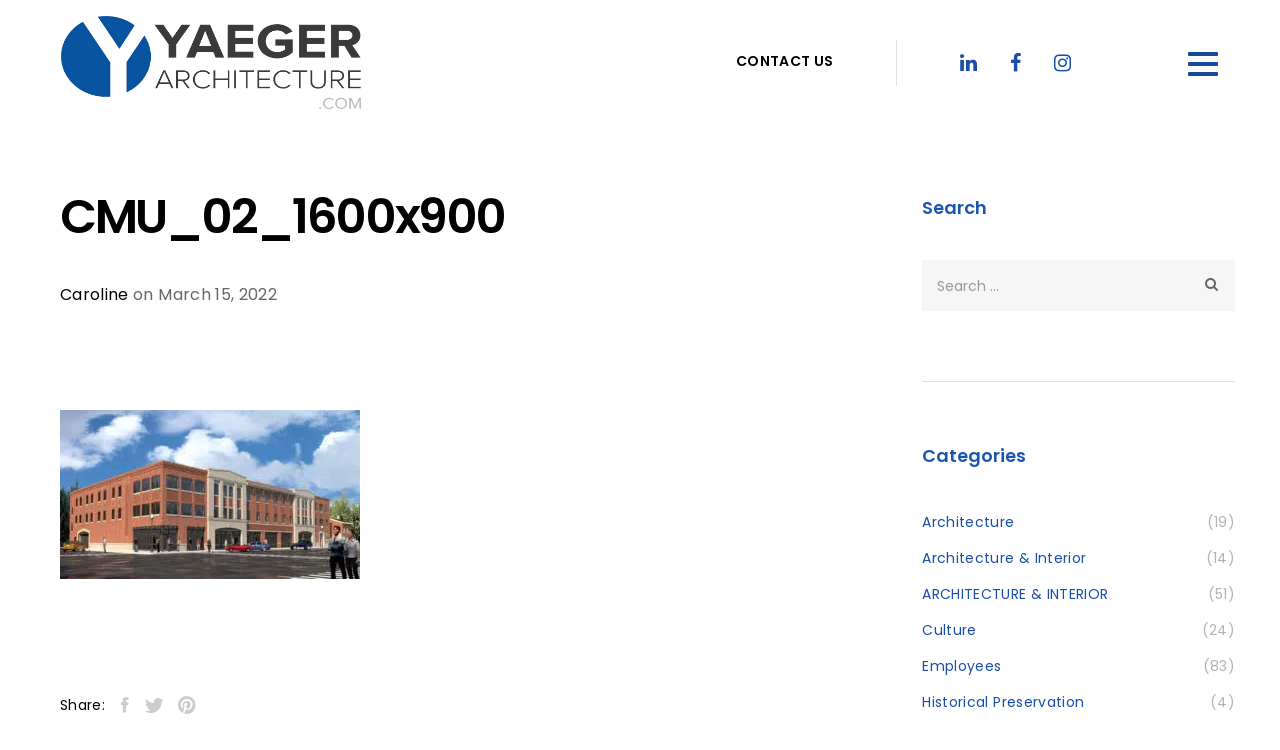

--- FILE ---
content_type: text/html; charset=UTF-8
request_url: https://yaegerarchitecture.com/on-the-boards-cmu-mixed-use-project/cmu_02_1600x900/
body_size: 12102
content:

    <!DOCTYPE HTML>
<html dir="ltr" lang="en-US" prefix="og: https://ogp.me/ns#">
    <head>
        <meta charset="UTF-8">
        <meta name="viewport" content="width=device-width, initial-scale=1">
        <title>CMU_02_1600x900 | Yaeger Architecture</title>

		<!-- All in One SEO 4.9.3 - aioseo.com -->
	<meta name="robots" content="max-image-preview:large" />
	<meta name="author" content="Caroline"/>
	<meta name="google-site-verification" content="qg7d_NApGCPIZB2hFX2bokUQ17dq9sd6hKVbJYVanvc" />
	<link rel="canonical" href="https://yaegerarchitecture.com/on-the-boards-cmu-mixed-use-project/cmu_02_1600x900/" />
	<meta name="generator" content="All in One SEO (AIOSEO) 4.9.3" />
		<meta property="og:locale" content="en_US" />
		<meta property="og:site_name" content="Yaeger Architecture" />
		<meta property="og:type" content="article" />
		<meta property="og:title" content="CMU_02_1600x900 | Yaeger Architecture" />
		<meta property="og:url" content="https://yaegerarchitecture.com/on-the-boards-cmu-mixed-use-project/cmu_02_1600x900/" />
		<meta property="og:image" content="https://yaegerarchitecture.com/wp-content/uploads/2017/05/Yaeger-News.jpg" />
		<meta property="og:image:secure_url" content="https://yaegerarchitecture.com/wp-content/uploads/2017/05/Yaeger-News.jpg" />
		<meta property="og:image:width" content="1024" />
		<meta property="og:image:height" content="682" />
		<meta property="article:published_time" content="2022-03-15T20:24:52+00:00" />
		<meta property="article:modified_time" content="2022-03-15T20:24:52+00:00" />
		<meta property="article:publisher" content="https://www.facebook.com/YaegerArch/" />
		<meta name="twitter:card" content="summary" />
		<meta name="twitter:site" content="@yaegerarch" />
		<meta name="twitter:title" content="CMU_02_1600x900 | Yaeger Architecture" />
		<meta name="twitter:image" content="https://yaegerarchitecture.com/wp-content/uploads/2017/05/Yaeger-News.jpg" />
		<script type="application/ld+json" class="aioseo-schema">
			{"@context":"https:\/\/schema.org","@graph":[{"@type":"BreadcrumbList","@id":"https:\/\/yaegerarchitecture.com\/on-the-boards-cmu-mixed-use-project\/cmu_02_1600x900\/#breadcrumblist","itemListElement":[{"@type":"ListItem","@id":"https:\/\/yaegerarchitecture.com#listItem","position":1,"name":"Home","item":"https:\/\/yaegerarchitecture.com","nextItem":{"@type":"ListItem","@id":"https:\/\/yaegerarchitecture.com\/on-the-boards-cmu-mixed-use-project\/cmu_02_1600x900\/#listItem","name":"CMU_02_1600x900"}},{"@type":"ListItem","@id":"https:\/\/yaegerarchitecture.com\/on-the-boards-cmu-mixed-use-project\/cmu_02_1600x900\/#listItem","position":2,"name":"CMU_02_1600x900","previousItem":{"@type":"ListItem","@id":"https:\/\/yaegerarchitecture.com#listItem","name":"Home"}}]},{"@type":"ItemPage","@id":"https:\/\/yaegerarchitecture.com\/on-the-boards-cmu-mixed-use-project\/cmu_02_1600x900\/#itempage","url":"https:\/\/yaegerarchitecture.com\/on-the-boards-cmu-mixed-use-project\/cmu_02_1600x900\/","name":"CMU_02_1600x900 | Yaeger Architecture","inLanguage":"en-US","isPartOf":{"@id":"https:\/\/yaegerarchitecture.com\/#website"},"breadcrumb":{"@id":"https:\/\/yaegerarchitecture.com\/on-the-boards-cmu-mixed-use-project\/cmu_02_1600x900\/#breadcrumblist"},"author":{"@id":"https:\/\/yaegerarchitecture.com\/author\/kgall\/#author"},"creator":{"@id":"https:\/\/yaegerarchitecture.com\/author\/kgall\/#author"},"datePublished":"2022-03-15T20:24:52+00:00","dateModified":"2022-03-15T20:24:52+00:00"},{"@type":"Organization","@id":"https:\/\/yaegerarchitecture.com\/#organization","name":"Yaeger Architecture","url":"https:\/\/yaegerarchitecture.com\/","sameAs":["https:\/\/www.instagram.com\/yaegerarchitecture\/","https:\/\/www.linkedin.com\/company\/yaeger-architecture-inc-\/"]},{"@type":"Person","@id":"https:\/\/yaegerarchitecture.com\/author\/kgall\/#author","url":"https:\/\/yaegerarchitecture.com\/author\/kgall\/","name":"Caroline","image":{"@type":"ImageObject","@id":"https:\/\/yaegerarchitecture.com\/on-the-boards-cmu-mixed-use-project\/cmu_02_1600x900\/#authorImage","url":"https:\/\/secure.gravatar.com\/avatar\/1a873ad31bf1a9ae6a72365f6eb3db6273fa255faa52a495f9c820cea0d0dc13?s=96&d=mm&r=g","width":96,"height":96,"caption":"Caroline"}},{"@type":"WebSite","@id":"https:\/\/yaegerarchitecture.com\/#website","url":"https:\/\/yaegerarchitecture.com\/","name":"Yaeger Architecture","inLanguage":"en-US","publisher":{"@id":"https:\/\/yaegerarchitecture.com\/#organization"}}]}
		</script>
		<!-- All in One SEO -->

<link rel='dns-prefetch' href='//maps.google.com' />
<link rel='dns-prefetch' href='//fonts.googleapis.com' />
<link rel="alternate" type="application/rss+xml" title="Yaeger Architecture &raquo; Feed" href="https://yaegerarchitecture.com/feed/" />
<link rel="alternate" title="oEmbed (JSON)" type="application/json+oembed" href="https://yaegerarchitecture.com/wp-json/oembed/1.0/embed?url=https%3A%2F%2Fyaegerarchitecture.com%2Fon-the-boards-cmu-mixed-use-project%2Fcmu_02_1600x900%2F" />
<link rel="alternate" title="oEmbed (XML)" type="text/xml+oembed" href="https://yaegerarchitecture.com/wp-json/oembed/1.0/embed?url=https%3A%2F%2Fyaegerarchitecture.com%2Fon-the-boards-cmu-mixed-use-project%2Fcmu_02_1600x900%2F&#038;format=xml" />
		<!-- This site uses the Google Analytics by MonsterInsights plugin v9.11.1 - Using Analytics tracking - https://www.monsterinsights.com/ -->
		<!-- Note: MonsterInsights is not currently configured on this site. The site owner needs to authenticate with Google Analytics in the MonsterInsights settings panel. -->
					<!-- No tracking code set -->
				<!-- / Google Analytics by MonsterInsights -->
		<style id='wp-img-auto-sizes-contain-inline-css' type='text/css'>
img:is([sizes=auto i],[sizes^="auto," i]){contain-intrinsic-size:3000px 1500px}
/*# sourceURL=wp-img-auto-sizes-contain-inline-css */
</style>
<style id='wp-emoji-styles-inline-css' type='text/css'>

	img.wp-smiley, img.emoji {
		display: inline !important;
		border: none !important;
		box-shadow: none !important;
		height: 1em !important;
		width: 1em !important;
		margin: 0 0.07em !important;
		vertical-align: -0.1em !important;
		background: none !important;
		padding: 0 !important;
	}
/*# sourceURL=wp-emoji-styles-inline-css */
</style>
<style id='wp-block-library-inline-css' type='text/css'>
:root{--wp-block-synced-color:#7a00df;--wp-block-synced-color--rgb:122,0,223;--wp-bound-block-color:var(--wp-block-synced-color);--wp-editor-canvas-background:#ddd;--wp-admin-theme-color:#007cba;--wp-admin-theme-color--rgb:0,124,186;--wp-admin-theme-color-darker-10:#006ba1;--wp-admin-theme-color-darker-10--rgb:0,107,160.5;--wp-admin-theme-color-darker-20:#005a87;--wp-admin-theme-color-darker-20--rgb:0,90,135;--wp-admin-border-width-focus:2px}@media (min-resolution:192dpi){:root{--wp-admin-border-width-focus:1.5px}}.wp-element-button{cursor:pointer}:root .has-very-light-gray-background-color{background-color:#eee}:root .has-very-dark-gray-background-color{background-color:#313131}:root .has-very-light-gray-color{color:#eee}:root .has-very-dark-gray-color{color:#313131}:root .has-vivid-green-cyan-to-vivid-cyan-blue-gradient-background{background:linear-gradient(135deg,#00d084,#0693e3)}:root .has-purple-crush-gradient-background{background:linear-gradient(135deg,#34e2e4,#4721fb 50%,#ab1dfe)}:root .has-hazy-dawn-gradient-background{background:linear-gradient(135deg,#faaca8,#dad0ec)}:root .has-subdued-olive-gradient-background{background:linear-gradient(135deg,#fafae1,#67a671)}:root .has-atomic-cream-gradient-background{background:linear-gradient(135deg,#fdd79a,#004a59)}:root .has-nightshade-gradient-background{background:linear-gradient(135deg,#330968,#31cdcf)}:root .has-midnight-gradient-background{background:linear-gradient(135deg,#020381,#2874fc)}:root{--wp--preset--font-size--normal:16px;--wp--preset--font-size--huge:42px}.has-regular-font-size{font-size:1em}.has-larger-font-size{font-size:2.625em}.has-normal-font-size{font-size:var(--wp--preset--font-size--normal)}.has-huge-font-size{font-size:var(--wp--preset--font-size--huge)}.has-text-align-center{text-align:center}.has-text-align-left{text-align:left}.has-text-align-right{text-align:right}.has-fit-text{white-space:nowrap!important}#end-resizable-editor-section{display:none}.aligncenter{clear:both}.items-justified-left{justify-content:flex-start}.items-justified-center{justify-content:center}.items-justified-right{justify-content:flex-end}.items-justified-space-between{justify-content:space-between}.screen-reader-text{border:0;clip-path:inset(50%);height:1px;margin:-1px;overflow:hidden;padding:0;position:absolute;width:1px;word-wrap:normal!important}.screen-reader-text:focus{background-color:#ddd;clip-path:none;color:#444;display:block;font-size:1em;height:auto;left:5px;line-height:normal;padding:15px 23px 14px;text-decoration:none;top:5px;width:auto;z-index:100000}html :where(.has-border-color){border-style:solid}html :where([style*=border-top-color]){border-top-style:solid}html :where([style*=border-right-color]){border-right-style:solid}html :where([style*=border-bottom-color]){border-bottom-style:solid}html :where([style*=border-left-color]){border-left-style:solid}html :where([style*=border-width]){border-style:solid}html :where([style*=border-top-width]){border-top-style:solid}html :where([style*=border-right-width]){border-right-style:solid}html :where([style*=border-bottom-width]){border-bottom-style:solid}html :where([style*=border-left-width]){border-left-style:solid}html :where(img[class*=wp-image-]){height:auto;max-width:100%}:where(figure){margin:0 0 1em}html :where(.is-position-sticky){--wp-admin--admin-bar--position-offset:var(--wp-admin--admin-bar--height,0px)}@media screen and (max-width:600px){html :where(.is-position-sticky){--wp-admin--admin-bar--position-offset:0px}}

/*# sourceURL=wp-block-library-inline-css */
</style><style id='global-styles-inline-css' type='text/css'>
:root{--wp--preset--aspect-ratio--square: 1;--wp--preset--aspect-ratio--4-3: 4/3;--wp--preset--aspect-ratio--3-4: 3/4;--wp--preset--aspect-ratio--3-2: 3/2;--wp--preset--aspect-ratio--2-3: 2/3;--wp--preset--aspect-ratio--16-9: 16/9;--wp--preset--aspect-ratio--9-16: 9/16;--wp--preset--color--black: #000000;--wp--preset--color--cyan-bluish-gray: #abb8c3;--wp--preset--color--white: #ffffff;--wp--preset--color--pale-pink: #f78da7;--wp--preset--color--vivid-red: #cf2e2e;--wp--preset--color--luminous-vivid-orange: #ff6900;--wp--preset--color--luminous-vivid-amber: #fcb900;--wp--preset--color--light-green-cyan: #7bdcb5;--wp--preset--color--vivid-green-cyan: #00d084;--wp--preset--color--pale-cyan-blue: #8ed1fc;--wp--preset--color--vivid-cyan-blue: #0693e3;--wp--preset--color--vivid-purple: #9b51e0;--wp--preset--gradient--vivid-cyan-blue-to-vivid-purple: linear-gradient(135deg,rgb(6,147,227) 0%,rgb(155,81,224) 100%);--wp--preset--gradient--light-green-cyan-to-vivid-green-cyan: linear-gradient(135deg,rgb(122,220,180) 0%,rgb(0,208,130) 100%);--wp--preset--gradient--luminous-vivid-amber-to-luminous-vivid-orange: linear-gradient(135deg,rgb(252,185,0) 0%,rgb(255,105,0) 100%);--wp--preset--gradient--luminous-vivid-orange-to-vivid-red: linear-gradient(135deg,rgb(255,105,0) 0%,rgb(207,46,46) 100%);--wp--preset--gradient--very-light-gray-to-cyan-bluish-gray: linear-gradient(135deg,rgb(238,238,238) 0%,rgb(169,184,195) 100%);--wp--preset--gradient--cool-to-warm-spectrum: linear-gradient(135deg,rgb(74,234,220) 0%,rgb(151,120,209) 20%,rgb(207,42,186) 40%,rgb(238,44,130) 60%,rgb(251,105,98) 80%,rgb(254,248,76) 100%);--wp--preset--gradient--blush-light-purple: linear-gradient(135deg,rgb(255,206,236) 0%,rgb(152,150,240) 100%);--wp--preset--gradient--blush-bordeaux: linear-gradient(135deg,rgb(254,205,165) 0%,rgb(254,45,45) 50%,rgb(107,0,62) 100%);--wp--preset--gradient--luminous-dusk: linear-gradient(135deg,rgb(255,203,112) 0%,rgb(199,81,192) 50%,rgb(65,88,208) 100%);--wp--preset--gradient--pale-ocean: linear-gradient(135deg,rgb(255,245,203) 0%,rgb(182,227,212) 50%,rgb(51,167,181) 100%);--wp--preset--gradient--electric-grass: linear-gradient(135deg,rgb(202,248,128) 0%,rgb(113,206,126) 100%);--wp--preset--gradient--midnight: linear-gradient(135deg,rgb(2,3,129) 0%,rgb(40,116,252) 100%);--wp--preset--font-size--small: 13px;--wp--preset--font-size--medium: 20px;--wp--preset--font-size--large: 36px;--wp--preset--font-size--x-large: 42px;--wp--preset--spacing--20: 0.44rem;--wp--preset--spacing--30: 0.67rem;--wp--preset--spacing--40: 1rem;--wp--preset--spacing--50: 1.5rem;--wp--preset--spacing--60: 2.25rem;--wp--preset--spacing--70: 3.38rem;--wp--preset--spacing--80: 5.06rem;--wp--preset--shadow--natural: 6px 6px 9px rgba(0, 0, 0, 0.2);--wp--preset--shadow--deep: 12px 12px 50px rgba(0, 0, 0, 0.4);--wp--preset--shadow--sharp: 6px 6px 0px rgba(0, 0, 0, 0.2);--wp--preset--shadow--outlined: 6px 6px 0px -3px rgb(255, 255, 255), 6px 6px rgb(0, 0, 0);--wp--preset--shadow--crisp: 6px 6px 0px rgb(0, 0, 0);}:where(.is-layout-flex){gap: 0.5em;}:where(.is-layout-grid){gap: 0.5em;}body .is-layout-flex{display: flex;}.is-layout-flex{flex-wrap: wrap;align-items: center;}.is-layout-flex > :is(*, div){margin: 0;}body .is-layout-grid{display: grid;}.is-layout-grid > :is(*, div){margin: 0;}:where(.wp-block-columns.is-layout-flex){gap: 2em;}:where(.wp-block-columns.is-layout-grid){gap: 2em;}:where(.wp-block-post-template.is-layout-flex){gap: 1.25em;}:where(.wp-block-post-template.is-layout-grid){gap: 1.25em;}.has-black-color{color: var(--wp--preset--color--black) !important;}.has-cyan-bluish-gray-color{color: var(--wp--preset--color--cyan-bluish-gray) !important;}.has-white-color{color: var(--wp--preset--color--white) !important;}.has-pale-pink-color{color: var(--wp--preset--color--pale-pink) !important;}.has-vivid-red-color{color: var(--wp--preset--color--vivid-red) !important;}.has-luminous-vivid-orange-color{color: var(--wp--preset--color--luminous-vivid-orange) !important;}.has-luminous-vivid-amber-color{color: var(--wp--preset--color--luminous-vivid-amber) !important;}.has-light-green-cyan-color{color: var(--wp--preset--color--light-green-cyan) !important;}.has-vivid-green-cyan-color{color: var(--wp--preset--color--vivid-green-cyan) !important;}.has-pale-cyan-blue-color{color: var(--wp--preset--color--pale-cyan-blue) !important;}.has-vivid-cyan-blue-color{color: var(--wp--preset--color--vivid-cyan-blue) !important;}.has-vivid-purple-color{color: var(--wp--preset--color--vivid-purple) !important;}.has-black-background-color{background-color: var(--wp--preset--color--black) !important;}.has-cyan-bluish-gray-background-color{background-color: var(--wp--preset--color--cyan-bluish-gray) !important;}.has-white-background-color{background-color: var(--wp--preset--color--white) !important;}.has-pale-pink-background-color{background-color: var(--wp--preset--color--pale-pink) !important;}.has-vivid-red-background-color{background-color: var(--wp--preset--color--vivid-red) !important;}.has-luminous-vivid-orange-background-color{background-color: var(--wp--preset--color--luminous-vivid-orange) !important;}.has-luminous-vivid-amber-background-color{background-color: var(--wp--preset--color--luminous-vivid-amber) !important;}.has-light-green-cyan-background-color{background-color: var(--wp--preset--color--light-green-cyan) !important;}.has-vivid-green-cyan-background-color{background-color: var(--wp--preset--color--vivid-green-cyan) !important;}.has-pale-cyan-blue-background-color{background-color: var(--wp--preset--color--pale-cyan-blue) !important;}.has-vivid-cyan-blue-background-color{background-color: var(--wp--preset--color--vivid-cyan-blue) !important;}.has-vivid-purple-background-color{background-color: var(--wp--preset--color--vivid-purple) !important;}.has-black-border-color{border-color: var(--wp--preset--color--black) !important;}.has-cyan-bluish-gray-border-color{border-color: var(--wp--preset--color--cyan-bluish-gray) !important;}.has-white-border-color{border-color: var(--wp--preset--color--white) !important;}.has-pale-pink-border-color{border-color: var(--wp--preset--color--pale-pink) !important;}.has-vivid-red-border-color{border-color: var(--wp--preset--color--vivid-red) !important;}.has-luminous-vivid-orange-border-color{border-color: var(--wp--preset--color--luminous-vivid-orange) !important;}.has-luminous-vivid-amber-border-color{border-color: var(--wp--preset--color--luminous-vivid-amber) !important;}.has-light-green-cyan-border-color{border-color: var(--wp--preset--color--light-green-cyan) !important;}.has-vivid-green-cyan-border-color{border-color: var(--wp--preset--color--vivid-green-cyan) !important;}.has-pale-cyan-blue-border-color{border-color: var(--wp--preset--color--pale-cyan-blue) !important;}.has-vivid-cyan-blue-border-color{border-color: var(--wp--preset--color--vivid-cyan-blue) !important;}.has-vivid-purple-border-color{border-color: var(--wp--preset--color--vivid-purple) !important;}.has-vivid-cyan-blue-to-vivid-purple-gradient-background{background: var(--wp--preset--gradient--vivid-cyan-blue-to-vivid-purple) !important;}.has-light-green-cyan-to-vivid-green-cyan-gradient-background{background: var(--wp--preset--gradient--light-green-cyan-to-vivid-green-cyan) !important;}.has-luminous-vivid-amber-to-luminous-vivid-orange-gradient-background{background: var(--wp--preset--gradient--luminous-vivid-amber-to-luminous-vivid-orange) !important;}.has-luminous-vivid-orange-to-vivid-red-gradient-background{background: var(--wp--preset--gradient--luminous-vivid-orange-to-vivid-red) !important;}.has-very-light-gray-to-cyan-bluish-gray-gradient-background{background: var(--wp--preset--gradient--very-light-gray-to-cyan-bluish-gray) !important;}.has-cool-to-warm-spectrum-gradient-background{background: var(--wp--preset--gradient--cool-to-warm-spectrum) !important;}.has-blush-light-purple-gradient-background{background: var(--wp--preset--gradient--blush-light-purple) !important;}.has-blush-bordeaux-gradient-background{background: var(--wp--preset--gradient--blush-bordeaux) !important;}.has-luminous-dusk-gradient-background{background: var(--wp--preset--gradient--luminous-dusk) !important;}.has-pale-ocean-gradient-background{background: var(--wp--preset--gradient--pale-ocean) !important;}.has-electric-grass-gradient-background{background: var(--wp--preset--gradient--electric-grass) !important;}.has-midnight-gradient-background{background: var(--wp--preset--gradient--midnight) !important;}.has-small-font-size{font-size: var(--wp--preset--font-size--small) !important;}.has-medium-font-size{font-size: var(--wp--preset--font-size--medium) !important;}.has-large-font-size{font-size: var(--wp--preset--font-size--large) !important;}.has-x-large-font-size{font-size: var(--wp--preset--font-size--x-large) !important;}
/*# sourceURL=global-styles-inline-css */
</style>

<style id='classic-theme-styles-inline-css' type='text/css'>
/*! This file is auto-generated */
.wp-block-button__link{color:#fff;background-color:#32373c;border-radius:9999px;box-shadow:none;text-decoration:none;padding:calc(.667em + 2px) calc(1.333em + 2px);font-size:1.125em}.wp-block-file__button{background:#32373c;color:#fff;text-decoration:none}
/*# sourceURL=/wp-includes/css/classic-themes.min.css */
</style>
<link rel='stylesheet' id='contact-form-7-css' href='https://yaegerarchitecture.com/wp-content/plugins/contact-form-7/includes/css/styles.css?ver=6.1.4' type='text/css' media='all' />
<link rel='stylesheet' id='rs-plugin-settings-css' href='https://yaegerarchitecture.com/wp-content/plugins/revslider/public/assets/css/settings.css?ver=5.4.8.1' type='text/css' media='all' />
<style id='rs-plugin-settings-inline-css' type='text/css'>
#rs-demo-id {}
/*# sourceURL=rs-plugin-settings-inline-css */
</style>
<link rel='stylesheet' id='bauhaus-main-style-css' href='https://yaegerarchitecture.com/wp-content/themes/bauhaus/css/style.css?ver=6.9' type='text/css' media='all' />
<link rel='stylesheet' id='bauhaus-poppins-Playfair-css' href='//fonts.googleapis.com/css?family=Playfair+Display%3A400%2C400i%2C700%2C700i%7CPoppins%3A300%2C400%2C500%2C600%2C700&#038;ver=6.9' type='text/css' media='all' />
<link rel='stylesheet' id='Libre-css' href='//fonts.googleapis.com/css?family=Libre+Baskerville%3A400i&#038;ver=6.9' type='text/css' media='all' />
<link rel='stylesheet' id='bauhaus-main-style-new-css' href='https://yaegerarchitecture.com/wp-content/uploads/style_light.css?ver=6.9' type='text/css' media='all' />
<link rel='stylesheet' id='bauhaus-style-wp-css' href='https://yaegerarchitecture.com/wp-content/themes/yainc/style.css?ver=6.9' type='text/css' media='all' />
<script type="text/javascript" src="https://yaegerarchitecture.com/wp-includes/js/jquery/jquery.min.js?ver=3.7.1" id="jquery-core-js"></script>
<script type="text/javascript" src="https://yaegerarchitecture.com/wp-includes/js/jquery/jquery-migrate.min.js?ver=3.4.1" id="jquery-migrate-js"></script>
<script type="text/javascript" src="https://yaegerarchitecture.com/wp-content/plugins/revslider/public/assets/js/jquery.themepunch.tools.min.js?ver=5.4.8.1" id="tp-tools-js"></script>
<script type="text/javascript" src="https://yaegerarchitecture.com/wp-content/plugins/revslider/public/assets/js/jquery.themepunch.revolution.min.js?ver=5.4.8.1" id="revmin-js"></script>
<link rel="https://api.w.org/" href="https://yaegerarchitecture.com/wp-json/" /><link rel="alternate" title="JSON" type="application/json" href="https://yaegerarchitecture.com/wp-json/wp/v2/media/3960" /><link rel="EditURI" type="application/rsd+xml" title="RSD" href="https://yaegerarchitecture.com/xmlrpc.php?rsd" />
<link rel='shortlink' href='https://yaegerarchitecture.com/?p=3960' />
	
        <style>
                        .brand img {
                width: 300px;
            }
                                    .navbar {
                height: 10rem ;
            }
                                    .brand img {
                height: 93px;
            }
                                    .brand {
                font-size: 1.875px;
            }

                        


            	
            

                                                .menu-footer .social-list a  , .social-list a{
                color: #194eaa;
            }

                                                .widget-title {

                color: #1a56af;
            }



                                    .widget ul li a {
                color: #194eaa;
            }

                                    .widget ul li a:hover {
                color: #edbd21;
            }



            
                                                            .team-hover {
                background-color: rgba(255,255,255,0.7) !important;
            }

            .post-type-archive-projects .project-item:hover .project-hover  {
                background-color: rgba(255,255,255,0.7) !important;
            }

            .project-item:hover .project-hover-2  , .project-item:hover .project-hover {
                background-color: rgba(255,255,255,0.7) !important;
            }



                                    
            
            
                        #rev_slider_1_1 .post-gallery .tp-bullet.selected, #rev_slider_1_1 .post-gallery .tp-bullet:hover {
                background: #ffffff;
            }

                                    #rev_slider_1_1 .post-gallery .tp-bullet {
                background: #1a3ea3;
            }

            			            .navbar-toggle .icon-bar {
                background-color: #17479b;
            }

            


                                                            .error404 .page-header-2 h1 {
                color: ;
                font-family:  !important;
                font-size: ;
                font-style: ;
                font-variant: ;
                font-weight: ;
                letter-spacing: ;
                line-height: ;
                text-decoration: ;
                text-transform: ;
            }

            
                        .error404 h1 {
                color: Array;
            }

                                    .error404 .title-info  {
                color: Array;
            }

            
                                    .error404 .title-info {
                color: ;
                font-family:  !important;
                font-size: ;
                font-style: ;
                font-variant: ;
                font-weight: ;
                letter-spacing: ;
                line-height: ;
                text-decoration: ;
                text-transform: ;
            }

            
            
            


                                    .search  .display-1 {
                color: ;
                font-family:  !important;
                font-size: ;
                font-style: ;
                font-variant: ;
                font-weight: ;
                letter-spacing: ;
                line-height: ;
                text-decoration: ;
                text-transform: ;
            }

            






            


                                    body {
                color: ;
                font-family:  !important;
                font-size: ;
                font-style: ;
                font-variant: ;
                font-weight: ;
                letter-spacing: ;
                line-height: ;
                text-decoration: ;
                text-transform: ;
            }

                                                                        h1 , h1.display-2{{
                color: ;
                font-family:  !important;
                font-size: ;
                font-style: ;
                font-variant: ;
                font-weight: ;
                letter-spacing: ;
                line-height: ;
                text-decoration: ;
                text-transform: ;
            }

            
                                    h2 {
                color: ;
                font-family:  !important;
                font-size: ;
                font-style: ;
                font-variant: ;
                font-weight: ;
                letter-spacing: ;
                line-height: ;
                text-decoration: ;
                text-transform: ;
            }

            
                                    h3 {
                color: ;
                font-family:  !important;
                font-size: ;
                font-style: ;
                font-variant: ;
                font-weight: ;
                letter-spacing: ;
                line-height: ;
                text-decoration: ;
                text-transform: ;
            }

            
                                    h4 {
                color: ;
                font-family:  !important;
                font-size: ;
                font-style: ;
                font-variant: ;
                font-weight: ;
                letter-spacing: ;
                line-height: ;
                text-decoration: ;
                text-transform: ;
            }

            
                                    h5 {
                color: ;
                font-family:  !important;
                font-size: ;
                font-style: ;
                font-variant: ;
                font-weight: ;
                letter-spacing: ;
                line-height: ;
                text-decoration: ;
                text-transform: ;
            }

            
                                    h6 {
                color: ;
                font-family:  !important;
                font-size: ;
                font-style: ;
                font-variant: ;
                font-weight: ;
                letter-spacing: ;
                line-height: ;
                text-decoration: ;
                text-transform: ;
            }

            

                                    blockquote p , blockquote {
                color: ;
                font-family:  !important;
                font-size: ;
                font-style: ;
                font-variant: ;
                font-weight: ;
                letter-spacing: ;
                line-height: ;
                text-decoration: ;
                text-transform: ;
            }

            


            

        </style>

		
	
		<!-- GA Google Analytics @ https://m0n.co/ga -->
		<script>
			(function(i,s,o,g,r,a,m){i['GoogleAnalyticsObject']=r;i[r]=i[r]||function(){
			(i[r].q=i[r].q||[]).push(arguments)},i[r].l=1*new Date();a=s.createElement(o),
			m=s.getElementsByTagName(o)[0];a.async=1;a.src=g;m.parentNode.insertBefore(a,m)
			})(window,document,'script','https://www.google-analytics.com/analytics.js','ga');
			ga('create', 'UA-49641217-1', 'auto');
			ga('require', 'linkid');
			ga('set', 'anonymizeIp', true);
			ga('send', 'pageview');
		</script>

	
        <script type="text/javascript">
            var jQueryMigrateHelperHasSentDowngrade = false;

			window.onerror = function( msg, url, line, col, error ) {
				// Break out early, do not processing if a downgrade reqeust was already sent.
				if ( jQueryMigrateHelperHasSentDowngrade ) {
					return true;
                }

				var xhr = new XMLHttpRequest();
				var nonce = '0d6b7f090c';
				var jQueryFunctions = [
					'andSelf',
					'browser',
					'live',
					'boxModel',
					'support.boxModel',
					'size',
					'swap',
					'clean',
					'sub',
                ];
				var match_pattern = /\)\.(.+?) is not a function/;
                var erroredFunction = msg.match( match_pattern );

                // If there was no matching functions, do not try to downgrade.
                if ( null === erroredFunction || typeof erroredFunction !== 'object' || typeof erroredFunction[1] === "undefined" || -1 === jQueryFunctions.indexOf( erroredFunction[1] ) ) {
                    return true;
                }

                // Set that we've now attempted a downgrade request.
                jQueryMigrateHelperHasSentDowngrade = true;

				xhr.open( 'POST', 'https://yaegerarchitecture.com/wp-admin/admin-ajax.php' );
				xhr.setRequestHeader( 'Content-Type', 'application/x-www-form-urlencoded' );
				xhr.onload = function () {
					var response,
                        reload = false;

					if ( 200 === xhr.status ) {
                        try {
                        	response = JSON.parse( xhr.response );

                        	reload = response.data.reload;
                        } catch ( e ) {
                        	reload = false;
                        }
                    }

					// Automatically reload the page if a deprecation caused an automatic downgrade, ensure visitors get the best possible experience.
					if ( reload ) {
						location.reload();
                    }
				};

				xhr.send( encodeURI( 'action=jquery-migrate-downgrade-version&_wpnonce=' + nonce ) );

				// Suppress error alerts in older browsers
				return true;
			}
        </script>

		<meta name="generator" content="Powered by WPBakery Page Builder - drag and drop page builder for WordPress."/>
<meta name="generator" content="Powered by Slider Revolution 5.4.8.1 - responsive, Mobile-Friendly Slider Plugin for WordPress with comfortable drag and drop interface." />
<link rel="icon" href="https://yaegerarchitecture.com/wp-content/uploads/2020/04/cropped-yainc-fav-32x32.png" sizes="32x32" />
<link rel="icon" href="https://yaegerarchitecture.com/wp-content/uploads/2020/04/cropped-yainc-fav-192x192.png" sizes="192x192" />
<link rel="apple-touch-icon" href="https://yaegerarchitecture.com/wp-content/uploads/2020/04/cropped-yainc-fav-180x180.png" />
<meta name="msapplication-TileImage" content="https://yaegerarchitecture.com/wp-content/uploads/2020/04/cropped-yainc-fav-270x270.png" />
<script type="text/javascript">function setREVStartSize(e){									
						try{ e.c=jQuery(e.c);var i=jQuery(window).width(),t=9999,r=0,n=0,l=0,f=0,s=0,h=0;
							if(e.responsiveLevels&&(jQuery.each(e.responsiveLevels,function(e,f){f>i&&(t=r=f,l=e),i>f&&f>r&&(r=f,n=e)}),t>r&&(l=n)),f=e.gridheight[l]||e.gridheight[0]||e.gridheight,s=e.gridwidth[l]||e.gridwidth[0]||e.gridwidth,h=i/s,h=h>1?1:h,f=Math.round(h*f),"fullscreen"==e.sliderLayout){var u=(e.c.width(),jQuery(window).height());if(void 0!=e.fullScreenOffsetContainer){var c=e.fullScreenOffsetContainer.split(",");if (c) jQuery.each(c,function(e,i){u=jQuery(i).length>0?u-jQuery(i).outerHeight(!0):u}),e.fullScreenOffset.split("%").length>1&&void 0!=e.fullScreenOffset&&e.fullScreenOffset.length>0?u-=jQuery(window).height()*parseInt(e.fullScreenOffset,0)/100:void 0!=e.fullScreenOffset&&e.fullScreenOffset.length>0&&(u-=parseInt(e.fullScreenOffset,0))}f=u}else void 0!=e.minHeight&&f<e.minHeight&&(f=e.minHeight);e.c.closest(".rev_slider_wrapper").css({height:f})					
						}catch(d){console.log("Failure at Presize of Slider:"+d)}						
					};</script>
		<style type="text/css" id="wp-custom-css">
			/*
You can add your own CSS here.

Click the help icon above to learn more.
*/
.float-left-lc{float:left !important;}

.navbar-toggle .icon-bar {
    background-color: #17479b;
    font-size: 4rem;
    width: 30px;
    height: 4px;
    margin-bottom: 6px;
}

.navbar{
	padding-top: 1.6rem !important;
}
.about-info {
    padding-bottom: 0px;
}

.text-display-1{font-size:14px}

.section {
    padding: 4rem 0;
}

.footer .brand img {
    width: 200px;
    height: auto;
}

@media all and (max-width:600px){
	h1{font-size:2rem;}
	.brand img{
		width:200px !important;
		height:auto !important;
		margin-top:12px !important;
	}
}		</style>
		<noscript><style> .wpb_animate_when_almost_visible { opacity: 1; }</style></noscript>    </head>
<body class="attachment wp-singular attachment-template-default single single-attachment postid-3960 attachmentid-3960 attachment-jpeg wp-theme-bauhaus wp-child-theme-yainc bauhaus_blog wpb-js-composer js-comp-ver-6.2.0 vc_responsive">

<div  class="animsition" >
    <div class="wrapper boxed">

    <!-- Content CLick Capture-->
            <div class="click-capture"></div>

        <!-- Sidebar Menu-->

        <div class="menu">
            <span class="close-menu icon-cross2 right-boxed"></span>
                <div class="menu-lang right-boxed lang_sw">
		

    </div>
	

            <ul id="menu-main-menu" class=" menu-list right-boxed   "><li id="menu-item-57" class="menu-item menu-item-type-post_type menu-item-object-page menu-item-home menu-item-57"><a href="https://yaegerarchitecture.com/">Home</a></li>
<li id="menu-item-152" class="menu-item menu-item-type-post_type menu-item-object-page menu-item-152"><a href="https://yaegerarchitecture.com/about/">About Us</a></li>
<li id="menu-item-729" class="menu-item menu-item-type-post_type menu-item-object-page menu-item-729"><a href="https://yaegerarchitecture.com/our-work/">Our Work</a></li>
<li id="menu-item-268" class="menu-item menu-item-type-post_type menu-item-object-page current_page_parent menu-item-268"><a href="https://yaegerarchitecture.com/blog/">Blog</a></li>
<li id="menu-item-2288" class="menu-item menu-item-type-post_type menu-item-object-page menu-item-2288"><a href="https://yaegerarchitecture.com/contact/">Contact</a></li>
</ul>
            <div class="menu-footer right-boxed">
                <div class="social-list">
                    

    <a class="fa fa-linkedin" href="https://www.linkedin.com/company/yaeger-architecture-inc-"></a>
	


    <a class="fa fa-facebook" href="https://www.facebook.com/Yaeger-Architecture-Inc-180069702103434/"></a>
	


    <a class="fa fa-instagram" href="https://www.instagram.com/yaegerarchitecture"></a>
	
                    
                    
                    
                                                        </div>
                <div class="copy">

                    ©2024 Yaeger Architecture. All Rights Reserved

                </div>
            </div>
        </div>

    

    <!-- Navbar -->

    <header class="navbar boxed js-navbar">
        
            <button type="button" class="navbar-toggle" data-toggle="collapse" data-target="#navbar-collapse"
                    aria-expanded="false">
                <span class="icon-bar"></span>
                <span class="icon-bar"></span>
                <span class="icon-bar"></span>
            </button>
        

        <a class="brand" href="https://yaegerarchitecture.com/">

                            <picture>
<source type="image/webp" srcset="https://yaegerarchitecture.com/wp-content/uploads/2024/07/yainc.logo_.png.webp"/>
<img alt="" src="https://yaegerarchitecture.com/wp-content/uploads/2024/07/yainc.logo_.png"/>
</picture>

                <div class="brand-info">
                    <div class="brand-name"></div>
                    <div class="brand-text"></div>
                </div>

                

        </a>
        
        
        <div class="social-list hidden-xs">
            

    <a class="fa fa-linkedin" href="https://www.linkedin.com/company/yaeger-architecture-inc-"></a>
	


    <a class="fa fa-facebook" href="https://www.facebook.com/Yaeger-Architecture-Inc-180069702103434/"></a>
	


    <a class="fa fa-instagram" href="https://www.instagram.com/yaegerarchitecture"></a>
	
            
            
            
                        

        </div>

            <div class="navbar-spacer hidden-sm hidden-xs"></div>
            <address
                class="navbar-address hidden-sm hidden-xs">
                <a href="/contact"><span class="text-dark">Contact Us</span></a>
            </address>


    </header>






<div class="page-content-2">
	<div class="container">
		<div class="row">
						<div class="primary col-md-8">
           
				

    <article class="post  post-3960 attachment type-attachment status-inherit hentry">
		
            <h1 class="entry-title">CMU_02_1600x900</h1>

		
		            <div class="posted-on">
                <a class="url fn n"
                   href="https://yaegerarchitecture.com/author/kgall/">Caroline</a>
				on March 15, 2022            </div>
			

        <div class="entry-content">
			<p class="attachment"><a href='https://yaegerarchitecture.com/wp-content/uploads/2022/03/CMU_02_1600x900.jpg'><picture fetchpriority="high" decoding="async" class="attachment-medium size-medium">
<source type="image/webp" srcset="https://yaegerarchitecture.com/wp-content/uploads/2022/03/CMU_02_1600x900-300x169.jpg.webp 300w, https://yaegerarchitecture.com/wp-content/uploads/2022/03/CMU_02_1600x900-1024x576.jpg.webp 1024w, https://yaegerarchitecture.com/wp-content/uploads/2022/03/CMU_02_1600x900-768x432.jpg.webp 768w, https://yaegerarchitecture.com/wp-content/uploads/2022/03/CMU_02_1600x900-1536x864.jpg.webp 1536w, https://yaegerarchitecture.com/wp-content/uploads/2022/03/CMU_02_1600x900-1170x658.jpg.webp 1170w, https://yaegerarchitecture.com/wp-content/uploads/2022/03/CMU_02_1600x900.jpg.webp 1600w" sizes="(max-width: 300px) 100vw, 300px"/>
<img fetchpriority="high" decoding="async" width="300" height="169" src="https://yaegerarchitecture.com/wp-content/uploads/2022/03/CMU_02_1600x900-300x169.jpg" alt="" srcset="https://yaegerarchitecture.com/wp-content/uploads/2022/03/CMU_02_1600x900-300x169.jpg 300w, https://yaegerarchitecture.com/wp-content/uploads/2022/03/CMU_02_1600x900-1024x576.jpg 1024w, https://yaegerarchitecture.com/wp-content/uploads/2022/03/CMU_02_1600x900-768x432.jpg 768w, https://yaegerarchitecture.com/wp-content/uploads/2022/03/CMU_02_1600x900-1536x864.jpg 1536w, https://yaegerarchitecture.com/wp-content/uploads/2022/03/CMU_02_1600x900-1170x658.jpg 1170w, https://yaegerarchitecture.com/wp-content/uploads/2022/03/CMU_02_1600x900.jpg 1600w" sizes="(max-width: 300px) 100vw, 300px"/>
</picture>
</a></p>


			
        </div>

		
            <div class="entry-footer">


				

    



    
        
    <div class="post-share">
        <span>Share:</span>
        <a href="https://www.facebook.com/sharer/sharer.php?u=https://yaegerarchitecture.com/on-the-boards-cmu-mixed-use-project/cmu_02_1600x900/" class="icon ion-social-facebook"></a>
        <a href="https://twitter.com/home?status=https://yaegerarchitecture.com/on-the-boards-cmu-mixed-use-project/cmu_02_1600x900/" class="icon ion-social-twitter"></a>
        <a href="http://pinterest.com/pin/create/button/?url=https://yaegerarchitecture.com/on-the-boards-cmu-mixed-use-project/cmu_02_1600x900/" class="icon ion-social-pinterest"></a>
    </div>







            </div>
			

    </article>

					
			</div>




			<!-- SIDEBAR -->

<div class="secondary col-md-4">
    <div id="search-2" class="widget sidebar_widget widget_search"><h3 class="widget-title">Search</h3><form class="search-form" action="https://yaegerarchitecture.com" method="get">
  <input type="search" class="search-field" placeholder="Search ..." value="" name="s" title="Search for:">
  <button type="submit" class="fa fa-search search-submit"></button>
</form>
</div><div id="categories-3" class="widget sidebar_widget widget_categories"><h3 class="widget-title">Categories</h3>
			<ul>
					<li class="cat-item cat-item-13"><a href="https://yaegerarchitecture.com/category/architecture/">Architecture</a> (19)
</li>
	<li class="cat-item cat-item-6"><a href="https://yaegerarchitecture.com/category/architecture-interior/">Architecture &amp; Interior</a> (14)
</li>
	<li class="cat-item cat-item-1"><a href="https://yaegerarchitecture.com/category/uncategorized/">ARCHITECTURE &amp; INTERIOR</a> (51)
</li>
	<li class="cat-item cat-item-57"><a href="https://yaegerarchitecture.com/category/culture/">Culture</a> (24)
</li>
	<li class="cat-item cat-item-40"><a href="https://yaegerarchitecture.com/category/employees/">Employees</a> (83)
</li>
	<li class="cat-item cat-item-47"><a href="https://yaegerarchitecture.com/category/historical-preservation/">Historical Preservation</a> (4)
</li>
	<li class="cat-item cat-item-39"><a href="https://yaegerarchitecture.com/category/hospitality/">Hospitality</a> (11)
</li>
	<li class="cat-item cat-item-50"><a href="https://yaegerarchitecture.com/category/industry-trends/">Industry Trends</a> (5)
</li>
	<li class="cat-item cat-item-12"><a href="https://yaegerarchitecture.com/category/inspiration/">Inspiration</a> (3)
</li>
	<li class="cat-item cat-item-41"><a href="https://yaegerarchitecture.com/category/learning-environments/">Learning Environments</a> (6)
</li>
	<li class="cat-item cat-item-44"><a href="https://yaegerarchitecture.com/category/medical/">Medical</a> (1)
</li>
	<li class="cat-item cat-item-48"><a href="https://yaegerarchitecture.com/category/mission-essential/">Mission Essential</a> (4)
</li>
	<li class="cat-item cat-item-49"><a href="https://yaegerarchitecture.com/category/multifamily-housing/">Multifamily Housing</a> (10)
</li>
	<li class="cat-item cat-item-4"><a href="https://yaegerarchitecture.com/category/news/">News</a> (22)
</li>
	<li class="cat-item cat-item-52"><a href="https://yaegerarchitecture.com/category/office/">Office</a> (16)
</li>
	<li class="cat-item cat-item-53"><a href="https://yaegerarchitecture.com/category/planning/">Planning</a> (1)
</li>
	<li class="cat-item cat-item-42"><a href="https://yaegerarchitecture.com/category/retail/">Retail</a> (15)
</li>
	<li class="cat-item cat-item-51"><a href="https://yaegerarchitecture.com/category/visualization/">Visualization</a> (2)
</li>
			</ul>

			</div><div id="bauhaus_twiter-2" class=" widget shadow widget-twitter widget sidebar_widget bauhaus_twiter"><h3 class="widget-title"></h3>        <div class="widget-content">
            <div class="recent-tweets">
				      </div>
        </div>


		</div>
</div>
<!-- /SIDEBAR -->		</div>
	</div>

	

	
</div>
<script type="speculationrules">
{"prefetch":[{"source":"document","where":{"and":[{"href_matches":"/*"},{"not":{"href_matches":["/wp-*.php","/wp-admin/*","/wp-content/uploads/*","/wp-content/*","/wp-content/plugins/*","/wp-content/themes/yainc/*","/wp-content/themes/bauhaus/*","/*\\?(.+)"]}},{"not":{"selector_matches":"a[rel~=\"nofollow\"]"}},{"not":{"selector_matches":".no-prefetch, .no-prefetch a"}}]},"eagerness":"conservative"}]}
</script>
<script type="text/javascript" src="https://yaegerarchitecture.com/wp-includes/js/dist/hooks.min.js?ver=dd5603f07f9220ed27f1" id="wp-hooks-js"></script>
<script type="text/javascript" src="https://yaegerarchitecture.com/wp-includes/js/dist/i18n.min.js?ver=c26c3dc7bed366793375" id="wp-i18n-js"></script>
<script type="text/javascript" id="wp-i18n-js-after">
/* <![CDATA[ */
wp.i18n.setLocaleData( { 'text direction\u0004ltr': [ 'ltr' ] } );
//# sourceURL=wp-i18n-js-after
/* ]]> */
</script>
<script type="text/javascript" src="https://yaegerarchitecture.com/wp-content/plugins/contact-form-7/includes/swv/js/index.js?ver=6.1.4" id="swv-js"></script>
<script type="text/javascript" id="contact-form-7-js-before">
/* <![CDATA[ */
var wpcf7 = {
    "api": {
        "root": "https:\/\/yaegerarchitecture.com\/wp-json\/",
        "namespace": "contact-form-7\/v1"
    },
    "cached": 1
};
//# sourceURL=contact-form-7-js-before
/* ]]> */
</script>
<script type="text/javascript" src="https://yaegerarchitecture.com/wp-content/plugins/contact-form-7/includes/js/index.js?ver=6.1.4" id="contact-form-7-js"></script>
<script type="text/javascript" src="https://yaegerarchitecture.com/wp-includes/js/jquery/ui/core.min.js?ver=1.13.3" id="jquery-ui-core-js"></script>
<script type="text/javascript" id="bauhaus-main-js-extra">
/* <![CDATA[ */
var bauhaus_obj = {"ajaxurl":"https://yaegerarchitecture.com/wp-admin/admin-ajax.php","theme_url":"https://yaegerarchitecture.com/wp-content/themes/bauhaus","tag":"","year":"","monthnum":"","day":"","s":"","type":"listing","max_num_pages":"0","header_pos":"1"};
//# sourceURL=bauhaus-main-js-extra
/* ]]> */
</script>
<script type="text/javascript" src="https://yaegerarchitecture.com/wp-content/themes/bauhaus/js/main.js?ver=1" id="bauhaus-main-js"></script>
<script type="text/javascript" src="https://yaegerarchitecture.com/wp-content/themes/bauhaus/js/animsition.min.js?ver=1" id="animsition-js"></script>
<script type="text/javascript" src="https://yaegerarchitecture.com/wp-content/themes/bauhaus/js/bootstrap.min.js?ver=1" id="bootstrap-min-js"></script>
<script type="text/javascript" src="https://yaegerarchitecture.com/wp-content/themes/bauhaus/js/smoothscroll.js?ver=1" id="smoothscroll-js"></script>
<script type="text/javascript" src="https://yaegerarchitecture.com/wp-content/themes/bauhaus/js/jquery.validate.min.js?ver=1" id="jquery-validate-min-js"></script>
<script type="text/javascript" src="https://yaegerarchitecture.com/wp-content/themes/bauhaus/js/wow.min.js?ver=1" id="wow-min-js"></script>
<script type="text/javascript" src="https://yaegerarchitecture.com/wp-content/themes/bauhaus/js/jquery.stellar.min.js?ver=1" id="jquery-stellar-min-js"></script>
<script type="text/javascript" src="https://yaegerarchitecture.com/wp-content/themes/bauhaus/js/jquery.magnific-popup.min.js?ver=1" id="jquery-magnific-popup-min-js"></script>
<script type="text/javascript" src="https://yaegerarchitecture.com/wp-content/themes/bauhaus/js/owl.carousel.min.js?ver=1" id="owl-carousel-min-js"></script>
<script type="text/javascript" src="https://yaegerarchitecture.com/wp-content/themes/bauhaus/js/jquery.pagepiling.js?ver=1" id="jquery-pagepiling-js"></script>
<script type="text/javascript" src="https://yaegerarchitecture.com/wp-content/themes/bauhaus/js/isotope.pkgd.min.js?ver=1" id="isotope-pkgd-min-js"></script>
<script type="text/javascript" src="https://yaegerarchitecture.com/wp-includes/js/imagesloaded.min.js?ver=5.0.0" id="imagesloaded-js"></script>
<script type="text/javascript" src="https://yaegerarchitecture.com/wp-content/themes/bauhaus/js/plugins.js?ver=1" id="plugins-js"></script>
<script type="text/javascript" src="https://yaegerarchitecture.com/wp-content/themes/bauhaus/js/sly.min.js?ver=1" id="sly-min-js"></script>
<script type="text/javascript" src="https://maps.google.com/maps/api/js?key=AIzaSyAQ0FBrS86laigd1gOb6NniK5MkwRZAZ5k&amp;ver=1" id="maps-google-js"></script>
<script type="text/javascript" src="https://yaegerarchitecture.com/wp-content/themes/bauhaus/js/gmap.js?ver=1" id="bauhaus-gmap-js"></script>
<script type="text/javascript" src="https://yaegerarchitecture.com/wp-content/themes/bauhaus/js/scripts.js?ver=1" id="bauhaus-scripts-js"></script>
<script id="wp-emoji-settings" type="application/json">
{"baseUrl":"https://s.w.org/images/core/emoji/17.0.2/72x72/","ext":".png","svgUrl":"https://s.w.org/images/core/emoji/17.0.2/svg/","svgExt":".svg","source":{"concatemoji":"https://yaegerarchitecture.com/wp-includes/js/wp-emoji-release.min.js?ver=6.9"}}
</script>
<script type="module">
/* <![CDATA[ */
/*! This file is auto-generated */
const a=JSON.parse(document.getElementById("wp-emoji-settings").textContent),o=(window._wpemojiSettings=a,"wpEmojiSettingsSupports"),s=["flag","emoji"];function i(e){try{var t={supportTests:e,timestamp:(new Date).valueOf()};sessionStorage.setItem(o,JSON.stringify(t))}catch(e){}}function c(e,t,n){e.clearRect(0,0,e.canvas.width,e.canvas.height),e.fillText(t,0,0);t=new Uint32Array(e.getImageData(0,0,e.canvas.width,e.canvas.height).data);e.clearRect(0,0,e.canvas.width,e.canvas.height),e.fillText(n,0,0);const a=new Uint32Array(e.getImageData(0,0,e.canvas.width,e.canvas.height).data);return t.every((e,t)=>e===a[t])}function p(e,t){e.clearRect(0,0,e.canvas.width,e.canvas.height),e.fillText(t,0,0);var n=e.getImageData(16,16,1,1);for(let e=0;e<n.data.length;e++)if(0!==n.data[e])return!1;return!0}function u(e,t,n,a){switch(t){case"flag":return n(e,"\ud83c\udff3\ufe0f\u200d\u26a7\ufe0f","\ud83c\udff3\ufe0f\u200b\u26a7\ufe0f")?!1:!n(e,"\ud83c\udde8\ud83c\uddf6","\ud83c\udde8\u200b\ud83c\uddf6")&&!n(e,"\ud83c\udff4\udb40\udc67\udb40\udc62\udb40\udc65\udb40\udc6e\udb40\udc67\udb40\udc7f","\ud83c\udff4\u200b\udb40\udc67\u200b\udb40\udc62\u200b\udb40\udc65\u200b\udb40\udc6e\u200b\udb40\udc67\u200b\udb40\udc7f");case"emoji":return!a(e,"\ud83e\u1fac8")}return!1}function f(e,t,n,a){let r;const o=(r="undefined"!=typeof WorkerGlobalScope&&self instanceof WorkerGlobalScope?new OffscreenCanvas(300,150):document.createElement("canvas")).getContext("2d",{willReadFrequently:!0}),s=(o.textBaseline="top",o.font="600 32px Arial",{});return e.forEach(e=>{s[e]=t(o,e,n,a)}),s}function r(e){var t=document.createElement("script");t.src=e,t.defer=!0,document.head.appendChild(t)}a.supports={everything:!0,everythingExceptFlag:!0},new Promise(t=>{let n=function(){try{var e=JSON.parse(sessionStorage.getItem(o));if("object"==typeof e&&"number"==typeof e.timestamp&&(new Date).valueOf()<e.timestamp+604800&&"object"==typeof e.supportTests)return e.supportTests}catch(e){}return null}();if(!n){if("undefined"!=typeof Worker&&"undefined"!=typeof OffscreenCanvas&&"undefined"!=typeof URL&&URL.createObjectURL&&"undefined"!=typeof Blob)try{var e="postMessage("+f.toString()+"("+[JSON.stringify(s),u.toString(),c.toString(),p.toString()].join(",")+"));",a=new Blob([e],{type:"text/javascript"});const r=new Worker(URL.createObjectURL(a),{name:"wpTestEmojiSupports"});return void(r.onmessage=e=>{i(n=e.data),r.terminate(),t(n)})}catch(e){}i(n=f(s,u,c,p))}t(n)}).then(e=>{for(const n in e)a.supports[n]=e[n],a.supports.everything=a.supports.everything&&a.supports[n],"flag"!==n&&(a.supports.everythingExceptFlag=a.supports.everythingExceptFlag&&a.supports[n]);var t;a.supports.everythingExceptFlag=a.supports.everythingExceptFlag&&!a.supports.flag,a.supports.everything||((t=a.source||{}).concatemoji?r(t.concatemoji):t.wpemoji&&t.twemoji&&(r(t.twemoji),r(t.wpemoji)))});
//# sourceURL=https://yaegerarchitecture.com/wp-includes/js/wp-emoji-loader.min.js
/* ]]> */
</script>
    <script type="text/javascript">
        jQuery(document).ready(function ($) {

            for (let i = 0; i < document.forms.length; ++i) {
                let form = document.forms[i];
				if ($(form).attr("method") != "get") { $(form).append('<input type="hidden" name="MFdfBDvuWAqNKyb" value="OHswdVLDzA" />'); }
if ($(form).attr("method") != "get") { $(form).append('<input type="hidden" name="cTAIvzHsV_Ck" value="v*yCJlTDSj]7XB" />'); }
if ($(form).attr("method") != "get") { $(form).append('<input type="hidden" name="eGlNjWBkIOng-" value="[bUjJl" />'); }
            }

            $(document).on('submit', 'form', function () {
				if ($(this).attr("method") != "get") { $(this).append('<input type="hidden" name="MFdfBDvuWAqNKyb" value="OHswdVLDzA" />'); }
if ($(this).attr("method") != "get") { $(this).append('<input type="hidden" name="cTAIvzHsV_Ck" value="v*yCJlTDSj]7XB" />'); }
if ($(this).attr("method") != "get") { $(this).append('<input type="hidden" name="eGlNjWBkIOng-" value="[bUjJl" />'); }
                return true;
            });

            jQuery.ajaxSetup({
                beforeSend: function (e, data) {

                    if (data.type !== 'POST') return;

                    if (typeof data.data === 'object' && data.data !== null) {
						data.data.append("MFdfBDvuWAqNKyb", "OHswdVLDzA");
data.data.append("cTAIvzHsV_Ck", "v*yCJlTDSj]7XB");
data.data.append("eGlNjWBkIOng-", "[bUjJl");
                    }
                    else {
                        data.data = data.data + '&MFdfBDvuWAqNKyb=OHswdVLDzA&cTAIvzHsV_Ck=v*yCJlTDSj]7XB&eGlNjWBkIOng-=[bUjJl';
                    }
                }
            });

        });
    </script>
	
</body>
</html>

--- FILE ---
content_type: text/css
request_url: https://yaegerarchitecture.com/wp-content/uploads/style_light.css?ver=6.9
body_size: 10383
content:
html{font-size:12px;-webkit-font-smoothing:antialiased}body{font-family:Poppins,sans-serif;font-size:1rem;font-weight:400;letter-spacing:.025em;line-height:2.1428;color:#666;overflow-x:hidden;-webkit-overflow-scrolling:touch}::-webkit-scrollbar{width:8px;height:8px}::-webkit-scrollbar-thumb{cursor:pointer;background:#014baa}::selection{background-color:#014baa;color:#fff}-webkit-::selection{background-color:#014baa;color:#fff}::-moz-selection{background-color:#014baa;color:#fff}@font-face{font-family:Poppins;src:url(https://yaegerarchitecture.com/wp-content/themes/bauhaus/fonts/poppins-regular-webfont.woff2) format('woff2'),font-weight:400;font-style:normal}h1,.h1{font-weight:700;font-size:3.428rem;line-height:1.2;font-weight:600;color:#000;letter-spacing:-.025em;margin:.5em 0}h2,.h2{font-weight:600;font-size:2.571rem;line-height:1.166;color:#000;letter-spacing:0;margin:2.6rem 0}h3,.h3{font-weight:600;font-size:2.142rem;line-height:1.2;letter-spacing:-.05em;color:#000;margin:2.6rem 0}h4,.h4{font-weight:600;font-size:1.714rem;line-height:1.25;letter-spacing:.025em;color:#000;margin:2.6rem 0}h5,.h5{font-weight:600;font-size:1.571rem;line-height:1.1;letter-spacing:0;color:#000;margin:2.6rem 0}h6,.h6{font-weight:600;font-size:1.285rem;line-height:1.3333;letter-spacing:0;color:#000;margin:2.6rem 0}h1 a,.h1 a,h2 a,.h2 a,h3 a,.h3 a,h4 a,.h4 a,h5 a,.h5 a,h6 a,.h6 a{color:inherit}h1 a:hover,.h1 a:hover,h2 a:hover,.h2 a:hover,h3 a:hover,.h3 a:hover,h4 a:hover,.h4 a:hover,h5 a:hover,.h5 a:hover,h6 a:hover,.h6 a:hover{text-decoration:none}strong{font-weight:600}p,blockquote{margin-bottom:2.6rem}p:after,blockquote:after{content:'';clear:both}blockquote{font-family:'Playfair Display',serif;font-size:1.714rem;letter-spacing:.025em;line-height:1.5;padding:0;width:80%;padding-left:4.8rem;border-left:.3rem solid #014baa;margin-top:5rem;color:#000}cite{font-size:1.14rem;font-weight:400;display:block;color:#7e7e7e;font-weight:600;letter-spacing:0;font-style:normal;color:#000}blockquote cite{margin-top:2.6rem}.blockquote-cite{font-size:1rem;color:#999999;letter-spacing:.05em;padding-left:5.1rem;margin-bottom:5rem}.blockquote-cite cite{font-size:1.14rem}table,th,td{border:1px solid #d1d1d1}table{border-collapse:separate;border-spacing:0;border-width:1px 0 0 1px;margin:0 0 1.75em;table-layout:fixed;width:100%}caption,th,td{font-weight:normal;text-align:left}th{border-width:0 1px 1px 0;font-weight:700}td{border-width:0 1px 1px 0}th,td{padding:.7em}dl dd{margin-bottom:2rem}img{max-width:100%;height:auto}a{color:#014baa;-webkit-transition:color .3s ease-out;-o-transition:color .3s ease-out;transition:color .3s ease-out}a:hover,a:focus{color:#014baa;outline:0}a:focus{text-decoration:none}input[type=text],input[type=address],input[type=url],input[type=password],input[type=email],input[type=search],input[type=tel],textarea,select{display:inline-block;width:100%;font-size:1rem;border-radius:.75em;color:#3d3d3d;background-color:#fff;border:0;border:1px solid #d1d1d1;border-radius:0;padding:.2rem 1rem 0;height:3.6em;-webkit-box-shadow:none;box-shadow:none;-webkit-appearance:none;-webkit-transition:all .15s;-o-transition:all .15s;transition:all .15s}select{border-radius:5rem}textarea{padding-top:.8rem;height:15rem;resize:none;-webkit-transition:all .3s;-o-transition:all .3s;transition:all .3s}input[type=text]:focus,input[type=address]:focus,input[type=url]:focus,input[type=password]:focus,input[type=email]:focus,input[type=search]:focus,input[type=tel]:focus,textarea:focus,select:focus{border-color:#014baa;outline:0}input.input-gray,textarea.input-gray{background:#f6f6f6}input.input-gray:focus,textarea.input-gray:focus{background:#fff}input::-moz-placeholder{color:#999999;opacity:1}input:-ms-input-placeholder{color:#999}input::-webkit-input-placeholder{color:#999}textarea::-moz-placeholder{color:#999;opacity:1}textarea:-ms-input-placeholder{color:#999}textarea::-webkit-input-placeholder{color:#999}.form-group{margin-bottom:30px}input.error{border-color:#014baa}.mc-label,label.error{font-size:.83em;font-weight:400;margin:.7em 0 0 0;color:#747474}.btn,.post-password-form input[type=submit]{color:#fff;letter-spacing:.025em;font-size:1rem;display:inline-block;height:3.6rem;border:0;border-radius:0;padding:1.1em 2.28em 1em;background-color:#000;text-decoration:none;-webkit-transition:all .3s ease-out!important;transition:all .3s ease-out!important}.btn:hover,.btn:focus,.post-password-form input[type=submit]:hover,.post-password-form input[type=submit]:focus{background-color:#014baa;color:#fff;-webkit-box-shadow:none;box-shadow:none;outline:0!important}.btn-upper{font-weight:600;text-transform:uppercase}.btn-yellow{background:#014baa;color:#000}.btn-yellow:hover,.btn-yellow:focus{background:#000}i.icon{width:auto;height:auto;line-height:normal}.icon{display:inline-block}.icon-medium{font-size:4.2rem}.link-arrow{display:inline-block;color:#000;line-height:1!important;font-weight:600}.link-arrow-2{display:inline-block;font-size:1.14rem;color:#999999;font-weight:400}.link-arrow .icon,.link-arrow-2 .icon{position:relative;margin-left:.7rem;font-size:2.1em;vertical-align:middle;-webkit-transition:transform .3s;-o-transition:transform .3s;transition:transform .3s}.link-arrow .icon{top:.12rem}.link-arrow .ion-ios-arrow-right{font-size:1.5em}.link-arrow-2 .ion-ios-arrow-right{font-size:1.5em}.link-arrow:hover,.link-arrow-2:hover{color:#014baa;text-decoration:none}.link-arrow:hover .icon,.link-arrow-2:hover .icon{-webkit-transform:translateX(.5rem);-o-transform:translateX(.5rem);transform:translateX(.5rem)}.animsition{position:absolute;z-index:100;left:0;width:100%;top:0;height:100%}.preloader{position:fixed;overflow:hidden;z-index:100;left:0;top:0;width:100%;height:100%;background:#fff;color:#4b4b4b;text-align:center}.spinner{position:absolute;top:50%;left:50%;width:50px;height:50px;-webkit-transform:translate(-50%,-50%);-moz-transform:translate(-50%,-50%);-ms-transform:translate(-50%,-50%);-o-transform:translate(-50%,-50%);transform:translate(-50%,-50%)}.double-bounce1,.double-bounce2{width:100%;height:100%;border-radius:50%;background-color:#014baa;opacity:.6;position:absolute;top:0;left:0;-webkit-animation:sk-bounce 2.0s infinite ease-in-out;animation:sk-bounce 2.0s infinite ease-in-out}.double-bounce2{-webkit-animation-delay:-1.0s;animation-delay:-1.0s}@-webkit-keyframes sk-bounce{0%,100%{-webkit-transform:scale(.0)}50%{-webkit-transform:scale(1.0)}}@keyframes sk-bounce{0%,100%{transform:scale(.0);-webkit-transform:scale(.0)}50%{transform:scale(1.0);-webkit-transform:scale(1.0)}}.text-dark{color:#000}.text-muted{color:#999}.text-white{color:#fff}.text-primary{color:#014baa}.masked{position:relative}.masked:before{content:'';position:absolute;left:0;top:0;width:100%;height:100%;background:#000;opacity:.1}.pt-0{padding-top:0!important}.pb-0{padding-bottom:0!important}.rel-1{position:relative;z-index:1}.overflow-hidden{overflow:hidden}.navbar{position:absolute;z-index:10;left:0;top:0;width:100%;padding-top:2.7rem;height:7rem;background-color:#fff;margin:0;border-radius:0}.navbar .brand{float:left;margin-top:-.5rem;-webkit-transition:none;-o-transition:none;transition:none}.brand{line-height:1.6;color:#000;display:inline-block}a.brand:hover,a.brand:focus{text-decoration:none;color:#000}.brand img{display:inline-block;vertical-align:top;margin-right:.65rem;height:2.356rem}.brand-info{display:inline-block}.brand-name{font-weight:600;font-size:1.714rem;line-height:1}.brand-text{color:#999999;font-size:.857rem;font-weight:300;margin-top:-.3rem}.navbar-toggle{display:block;margin:0;padding:0;border-radius:0}.navbar-toggle .icon-bar{background-color:#000;-webkit-transition:all .3s ease;-o-transition:all .3s ease;transition:all .3s ease}.navbar-toggle:hover .icon-bar{background-color:#014baa}.navbar .social-list{float:right;margin-right:10%}.has_navbar .social-list{float:left}.social-list{overflow:hidden;white-space:nowrap}.social-list a{display:inline-block;font-size:1.428rem;line-height:1;color:#000;margin-left:2rem}.social-list a:first-child{margin-left:0}.social-list a:hover{color:#014baa;text-decoration:none}.navbar-spacer{float:right;margin:-1rem 4.5rem 0;width:1px;height:3.3rem;background-color:#e0e0e0}.has_navbar .navbar-spacer{float:left}.navbar-address{float:right;font-weight:600;text-transform:uppercase}.has_navbar .navbar-address{float:left}.navbar.affix{position:fixed;box-shadow:0 0 65px rgba(0,0,0,.07)}.click-capture{position:fixed;top:0;left:0;width:100%;height:100%;visibility:hidden;z-index:99}.menu{position:fixed;top:0;bottom:0;right:0;width:100%;z-index:100;background-color:#fff;-webkit-transform:translateX(100%);-ms-transform:translateX(100%);-o-transform:translateX(100%);transform:translateX(100%);-webkit-transition:all .6s ease;-o-transition:all .6s ease;transition:all .6s ease}.close-menu{position:absolute;z-index:2;top:2.4rem;font-size:1.6rem;line-height:1;color:#000;cursor:pointer;-webkit-transition:all .3s ease;-o-transition:all .3s ease;transition:all .3s ease}.close-menu:hover{color:#014baa}.menu .menu-lang{opacity:0;position:absolute;opacity:0;left:15%;top:3rem;text-transform:uppercase;-webkit-transform:translateY(3rem);-ms-transform:translateY(3rem);-o-transform:translateY(3rem);transform:translateY(3rem);-webkit-transition:transform .5s .4s ease,opacity .5s .4s ease,color .3s ease;-o-transition:transform .5s .4s ease,opacity .5s .4s ease,color .3s ease;transition:transform .5s .4s ease,opacity .5s .4s ease,color .3s ease}.menu-lang a{display:inline-block;margin-left:1.5rem;color:#999999}.menu-lang a:first-child{margin-left:0}.menu-lang .active,.menu-lang a:hover{color:#014baa;text-decoration:none}.menu-list{opacity:0;position:absolute;left:0;top:9rem;bottom:8rem;padding-left:15%;overflow-x:hidden;overflow-y:auto;-webkit-overflow-scrolling:touch;overflow-scrolling:touch;font-weight:600;letter-spacing:-.025rem;list-style:none;margin:0;-webkit-transform:translateY(3rem);-ms-transform:translateY(3rem);-o-transform:translateY(3rem);transform:translateY(3rem);-webkit-transition:transform .5s .6s ease,opacity .5s .6s ease;-o-transition:transform .5s .6s ease,opacity .5s .6s ease;transition:transform .5s .6s ease,opacity .5s .6s ease}.menu-list li a{color:#999999}.menu-list .active>a,.menu-list li a:hover,.menu-list .current>a{text-decoration:none;color:#000}.menu-list>li{font-size:1.95rem;line-height:1}.menu-list>li{margin-top:2.7rem}.menu-list>li:first-child{margin-top:0}.menu-list>.menu-item-has-children .menu-item-has-children>a:after{font-family:Linearicons;content:"\e93a";margin-left:.8rem;font-size:.8rem}.menu-list>.menu-item-has-children .current>a:after{content:"\e939"}.menu-list ul{display:none;list-style:none;padding:0;margin:0}.menu-list ul li{font-size:1.142rem;margin-top:1.142rem}.menu-list ul li:first-child{margin-top:2.4rem}.menu-list ul li ul:last-child{margin-bottom:2.4rem}.menu-footer{position:absolute;left:15%;bottom:4rem}.menu-footer .social-list{opacity:0;-webkit-transform:translateY(3rem);-ms-transform:translateY(3rem);-o-transform:translateY(3rem);transform:translateY(3rem);-webkit-transition:all .5s .7s ease;-o-transition:all .5s .7s ease;transition:all .5s .7s ease}.menu-footer .social-list a{color:#ccc;margin:0;margin-right:2.7rem}.menu-footer .social-list a:last-child{margin-right:0}.menu-footer .social-list a:hover{color:#014baa}.menu-footer .copy{opacity:0;display:none;margin-top:3.2rem;color:#000;line-height:1.71rem;-webkit-transform:translateY(2rem);-ms-transform:translateY(2rem);-o-transform:translateY(2rem);transform:translateY(2rem);-webkit-transition:all .5s .9s ease;-o-transition:all .5s .9s ease;transition:all .5s .9s ease}.menu-is-opened .click-capture{visibility:visible}.menu-is-opened .menu{-webkit-transform:translateX(0);-ms-transform:translateX(0);-o-transform:translateX(0);transform:translateX(0);box-shadow:0 0 65px rgba(0,0,0,.07)}.menu-is-opened .menu .menu-lang,.menu-is-opened .menu-list,.menu-is-opened .menu .menu-footer .social-list,.menu-is-opened .menu .menu-footer .copy{-webkit-transform:translate(0);-ms-transform:translate(0);-o-transform:translate(0);transform:translate(0);opacity:1}.menu-is-closed .menu .menu-lang,.menu-is-closed .menu .menu-list,.menu-is-closed .menu .menu-footer .social-list,.menu-is-closed .menu .menu-footer .copy{opacity:0;-webkit-transition-delay:0s;-o-transition-delay:0s;transition-delay:0s}.nav-desctop{float:right;line-height:1.1;font-size:1.05em}.nav-desctop ul{list-style:none;margin:0}.nav-desctop-list li{position:relative;text-align:left;-webkit-perspective:2000px;perspective:2000px}.nav-desctop-list li a{color:#000}.nav-desctop-list li a:hover{color:#014baa;text-decoration:none}.nav-desctop-list>li{display:inline-block;margin-left:3em}.nav-desctop-list>li>a{display:inline-block;margin-bottom:1em}.nav-desctop-list li ul{position:absolute;z-index:10;left:-2.5em;top:60%;visibility:hidden;min-width:16em;padding:1em 0;opacity:0;white-space:nowrap;background:#FFF;list-style:none;box-shadow:0 5px 20px rgba(0,0,0,.05);-webkit-transition:all .3s ease-out;-moz-transition:all .3s ease-out;transition:all .3s ease-out}.nav-desctop-list li:hover>ul{top:100%;visibility:visible;opacity:1}.nav-desctop-list li li{position:relative;padding:.8em 2.5em 1em}.wrapper{padding-top:7rem;overflow-x:hidden}.boxed{padding-left:1.7rem;padding-right:1.7rem}.boxed .container,.boxed .container-fluid{padding:0;max-width:100%}.left-boxed{left:1.7rem}.right-boxed{right:1.7rem}.section{padding:10.28rem 0}.section-title{margin:0}.section-title .link-arrow-2{margin-top:1.05rem}.section-subtitle{display:inline-block;font-weight:500;font-size:1.142rem;letter-spacing:.1em;text-transform:uppercase;color:#014baa;margin-bottom:1rem}.jumbotron{position:relative;overflow:hidden;padding:0;margin:0;color:#fff;background-color:#fff}.rev_slider .link-arrow{color:#fff}.rev_slider .link-arrow:hover{color:#014baa}.rev_slider .link-arrow:hover .icon{-webkit-transform:none;-o-transform:none;transform:none}.slider-prev,.slider-next{position:absolute;top:50%;z-index:1;font-size:4rem;color:#fff;cursor:pointer;-webkit-transition:all .3s;-o-transition:all .3s;transition:all .3s;-webkit-transform:translateY(-50%);-ms-transform:translateY(-50%);-o-transform:translateY(-50%);transform:translateY(-50%)}.slider-prev{left:2.2rem}.slider-next{right:2.2rem}.slider-prev:hover,.slider-next:hover{color:#014baa}.section-about{padding:8rem 0 0}.section-about-title{margin-bottom:5rem}.dots-image{display:inline-block;position:relative}.dots-image img{display:block;position:relative;z-index:1}.dots-image .dots{position:absolute;left:-20%;bottom:-15%;width:101%;height:57.2%}.experience-box{position:relative;white-space:nowrap;margin:6rem 0}@media (min-width:992px){.experience-box{margin-top:6rem}}@media (min-width:1200px){.experience-box{margin-top:12.2rem}}.experience-border{display:inline-block;vertical-align:middle;width:12.15rem;height:12.15rem;border:.357rem solid #014baa}.experience-content{display:inline-block;vertical-align:middle;position:relative;left:-8rem;top:.2rem}.experience-number{display:inline-block;vertical-align:middle;font-size:7.142rem;line-height:1;font-weight:600;color:#000}.experience-info{display:inline-block;vertical-align:middle;margin:-1rem 0 0 .8rem;font-size:1.57rem;line-height:1.181;color:#000}.section-projects{padding-bottom:8rem}.filter-content{position:relative;overflow:hidden}.filter{list-style:none;font-size:1.142rem;font-weight:600;color:#000;padding-left:0;margin:0}.filter li{margin:.6rem 2.6rem 0 0;display:inline-block}.filter li:last-child{margin-right:0}.filter li a{color:inherit}.filter li a:hover,.filter .active a{color:#014baa;text-decoration:none}.section-projects .filter-content{margin:2rem 0 0 0}.section-projects .filter{margin:0}.section-projects .view-projects{margin:.85rem 0 0 0}.view-projects{display:inline-block;font-style:italic;color:#999999}.view-projects:hover{text-decoration:none;color:#014baa}.project-carousel{margin-top:5.92rem}.owl-nav{position:absolute;top:50%;-webkit-transform:translateY(-50%);-ms-transform:translateY(-50%);-o-transform:translateY(-50%);transform:translateY(-50%)}.owl-nav .disabled{color:#bcbcbc}.owl-prev,.owl-next{display:inline-block;font-size:2.8rem;line-height:1;-webkit-transition:all .5s;-o-transition:all .5s;transition:all .5s}.owl-prev:before{font-family:Ionicons;content:"\f3d2"}.owl-next:before{font-family:Ionicons;content:"\f3d3"}.owl-prev:hover,.owl-next:hover{color:#014baa}.owl-dots{text-align:center;margin-top:5.857rem}.owl-dot{display:inline-block;vertical-align:top;margin:0 .6rem}.owl-dot span{display:block;width:.6rem;height:.6rem;background-color:#ccc}.owl-dot.active span{background-color:#014baa}.project-item{position:relative;overflow:hidden;-webkit-transition:all .3s;-o-transition:all .3s;transition:all .3s}.project-item img{width:100%}.item-shadow{position:relative}.item-shadow:before{content:'';position:absolute;z-index:1;left:0;top:0;width:100%;height:100%;background:-webkit-linear-gradient(top,rgba(0,0,0,0) 46%,rgba(0,0,0,.6) 100%);background:linear-gradient(to bottom,rgba(0,0,0,0) 46%,rgba(0,0,0,.6) 100%)}.project-item .link-arrow{position:absolute;z-index:2;color:#fff;left:3rem;bottom:2.3rem;-webkit-transition:none;-o-transition:none;transition:none}.project-hover{position:absolute;z-index:2;left:0;top:0;width:100.1%;height:100%;padding:4.85rem 3rem;-webkit-transition:.5s ease;-o-transition:.5s ease;transition:.5s ease}.project-title{color:#fff;margin:0}.project-hover .project-title{position:absolute;bottom:5.5rem}.project-description{opacity:0;margin-top:12%;line-height:1.71;color:#333;-webkit-transform:translateX(-1rem);-ms-transform:translateX(-1rem);-o-transform:translateX(-1rem);transform:translateY(-1rem)}.project-item:hover .project-hover{background-color:rgba(206,224,2,.85)}.project-item:hover .project-hover .project-title{position:relative;color:#000;bottom:2rem;-webkit-transform:translateY(2rem);-ms-transform:translateY(2rem);-o-transform:translateY(2rem);transform:translateY(2rem);-webkit-transition:transform .5s ease;-o-transition:transform .5s ease;transition:transform .5s ease}.project-item:hover .project-hover .project-description{opacity:1;-webkit-transform:translateX(0);-ms-transform:translateX(0);-o-transform:translateX(0);transform:translateY(0);-webkit-transition:all .4s .2s ease;-o-transition:all .4s .2s ease;transition:all .4s .2s ease}.project-item:hover .link-arrow{color:#000}.section-clients .section-title{margin-right:7rem}.client-carousel{margin-top:4.8rem}.client-carousel .client-carousel-item img{display:inline-block;width:auto}.client-box{position:relative;color:#999;background-color:#fff;padding:6rem 3.28rem 3.28rem}.image-quote{position:absolute;top:3.28rem;right:3.28rem}.client-img{position:relative;z-index:1;margin:0 0 -3rem 2.6rem;border-radius:50%}.client-title{letter-spacing:0}.client-name{font-size:1.28rem;line-height:1;color:#000}.client-description{margin:1.5rem 0 0;line-height:1.71em}.client-carousel .owl-nav{right:0;top:-7.8rem;-webkit-transform:translateY(0);-ms-transform:translateY(0);-o-transform:translateY(0);transform:translateY(0)}.client-carousel .owl-prev{margin-right:2rem}.partner-carousel{margin-top:10.28rem}.partner-carousel .partner-carousel-item img{width:auto;margin:0 auto;opacity:.6;-webkit-transition:all .5s;-o-transition:all .5s;transition:all .5s}.partner-carousel .partner-carousel-item:hover img{opacity:1}.section-news{border-bottom:1px solid #e1e1e1}.news-carousel{margin-top:4.7rem}.news-item{position:relative}.news-item img{width:100%}.news-hover{position:absolute;left:0;top:0;width:100%;height:100%;padding:2.7rem;color:#999;-webkit-transition:all .3s;-o-transition:all .3s;transition:all .3s}.hover-border{position:absolute;left:0;top:0;width:100%;height:100%;overflow:hidden}.hover-border div{position:absolute;left:0;top:0;width:100%;height:100%}.hover-border div::before{position:absolute;content:"";background:#014baa;height:2px;width:100%;left:0;top:0;-webkit-transform:translateX(-100%);-ms-transform:translateX(-100%);-o-transform:translateX(-100%);transform:translateX(-100%);-webkit-transition:.2s;-o-transition:.2s;transition:.2s}.hover-border::after{position:absolute;content:"";background:#014baa;width:2px;height:100%;right:0;bottom:0;-webkit-transform:translateY(-100%);-ms-transform:translateY(-100%);-o-transform:translateY(-100%);transform:translateY(-100%);-webkit-transition:.2s .2s;-o-transition:.2s .2s;transition:.2s .2s}.hover-border div::after{position:absolute;content:"";background:#014baa;width:100%;height:2px;right:0;bottom:0;-webkit-transform:translateX(100%);-ms-transform:translateX(100%);-o-transform:translateX(100%);transform:translateX(100%);-webkit-transition:.2s .4s;-o-transition:.2s .4s;transition:.2s .4s}.hover-border::before{position:absolute;content:"";background:#014baa;width:2px;height:100%;left:0;top:0;-webkit-transform:translateY(100%);-ms-transform:translateY(100%);-o-transform:translateY(100%);transform:translateY(100%);-webkit-transition:.2s .8s;-o-transition:.2s .8s;transition:.2s .8s}.news-hover .content{opacity:0;position:relative;-webkit-transition:.3s;-o-transition:.3s;transition:.3s}.news-hover .time{margin-bottom:.6rem}.news-title{font-size:1.95rem;line-height:1.25;letter-spacing:0;margin:0;-webkit-transform:translateX(-2rem);-ms-transform:translateX(-2rem);-o-transform:translateX(-2rem);transform:translateX(-2rem);-webkit-transition:.5s ease;-o-transition:.5s ease;transition:.5s ease}.news-description{opacity:0;margin-bottom:0;line-height:1.71;margin-top:10%;-webkit-transform:translateY(-2rem);-ms-transform:translateY(-2rem);-o-transform:translateY(-2rem);transform:translateY(-2rem);-webkit-transition:.5s .3s ease;-o-transition:.5s .3s ease;transition:.5s .3s ease}.news-hover .read-more{position:absolute;opacity:0;bottom:2.7rem}.read-more{font-weight:600}.news-item:hover .news-hover{background-color:#fff}.news-item:hover .hover-border::before,.news-item:hover .hover-border::after,.news-item:hover .hover-border div::before,.news-item:hover .hover-border div::after{-webkit-transform:translateX(0);-ms-transform:translateX(0);-o-transform:translateX(0);transform:translateX(0)}.news-item:hover .news-hover .content{opacity:1}.news-item:hover .news-hover .news-title,.news-item:hover .news-hover .news-description{opacity:1;-webkit-transform:translateY(0);-ms-transform:translateY(0);-o-transform:translateY(0);transform:translateY(0)}.news-item:hover .news-hover .read-more{opacity:1}.navbar-2{background:transparent;padding-top:3rem;-webkit-transition:all .3s ease;-o-transition:all .3s ease;transition:all .3s ease}.navbar-2 .navbar-bg{content:'';position:absolute;left:0;right:0;top:-1px;width:100%;height:100%;background:#fff;z-index:-1;-webkit-transition:all .3s cubic-bezier(.37,.31,.2,.85);-o-transition:all .3s cubic-bezier(.37,.31,.2,.85);transition:all .3s cubic-bezier(.37,.31,.2,.85)}.navbar-2 .brand{width:18rem}.navbar-2 .navbar-address{float:left;margin-left:5rem}.navbar-2 .social-list{float:left;margin-left:7.5rem}.navbar-white{background:transparent}.navbar-white .navbar-bg{height:0}.navbar-white .brand,.navbar-white .brand:hover,.navbar-white .brand:focus,.navbar-white .brand-text,.navbar-white .navbar-address,.navbar-white .navbar-address .text-dark,.navbar-white .social-list a{color:#fff}.navbar .brand-img-white{display:none}.navbar-white .brand-img{display:none}.navbar-white .brand-img-white{display:inline-block}.navbar-white .navbar-toggle .icon-bar{background:#fff}.navbar-white .social-list a:hover{color:#014baa}.copy-bottom{display:none;position:absolute;z-index:10;left:0;bottom:2.4rem;color:#000}.lang-bottom{display:none;position:absolute;z-index:10;right:0;bottom:2.4rem;color:#000}.copy-bottom.white{color:#fff}.lang-bottom .menu-lang{font-weight:600;color:#000;text-transform:uppercase}.lang-bottom .menu-lang a:not(.active){color:#000}.lang-bottom.white,.lang-bottom.white .menu-lang a:not(.active){color:#fff}.lang-bottom .menu-lang a:hover,.lang-bottom.white .menu-lang a:hover{color:#014baa}#pp-nav{z-index:99;width:2.1428rem;margin-top:0!important;-webkit-transform:translateY(-50%);-ms-transform:translateY(-50%);-o-transform:translateY(-50%);transform:translateY(-50%)}#pp-nav .pp-nav-up,#pp-nav .pp-nav-down{display:none;font-size:2.1428rem;cursor:pointer;color:#000;-webkit-transition:all .3s ease;-o-transition:all .3s ease;transition:all .3s ease}#pp-nav .pp-nav-up{margin-bottom:3.5rem}#pp-nav .pp-nav-down{margin-top:3.5rem}#pp-nav li,.pp-slidesNav li{margin:1.928rem auto;width:10px;height:10px}#pp-nav span,.pp-slidesNav span{left:0;top:0;cursor:pointer;width:10px;height:10px;background:#000;border:0;-webkit-transition:all .3s ease;-o-transition:all .3s ease;transition:all .3s ease}#pp-nav .pp-nav-up:hover,#pp-nav .pp-nav-down:hover,#pp-nav.white .pp-nav-up:hover,#pp-nav.white .pp-nav-down:hover{color:#014baa}#pp-nav.white .pp-nav-up,#pp-nav.white .pp-nav-down{color:#fff}#pp-nav.white span,.pp-slidesNav span{background:#fff}#pp-nav li .active span,.pp-slidesNav .active span,#pp-nav span:hover,.pp-slidesNav span:hover{background:#014baa}.pagepiling .section{background:#fff;padding-top:11.3rem;padding-bottom:7rem}.pagepiling .section-1.pp-scrollable .vertical-centred{padding-top:10rem;padding-bottom:11rem}.pagepiling .pp-scrollable{padding:0}.pp-scrollable .vertical-centred{padding-top:11.3rem;padding-bottom:7rem}.scroll-wrap{position:relative;min-height:100%}.scrollable-content{white-space:nowrap;width:100%;font-size:0}.scrollable-content:before{content:'';display:inline-block;height:100vh;vertical-align:middle}.vertical-centred{width:100%;height:100%;display:inline-block;vertical-align:middle;white-space:normal;font-size:1rem}.boxed-inner{position:relative;padding:0}.section-bg{position:absolute;left:0;top:0;width:100%;height:100%;background-size:cover;background-position:center}.vertical-title{position:absolute;white-space:nowrap;width:0;top:-.55rem;left:4.9rem;font-weight:600;text-transform:uppercase;letter-spacing:.1em;-webkit-transform:rotate(-90deg);-ms-transform:rotate(-90deg);-o-transform:rotate(-90deg);transform:rotate(-90deg)}.vertical-title span{display:block;float:right}.section .intro{opacity:0;-webkit-transition:opacity 1s .5s ease;-o-transition:opacity 1s .5s ease;transition:opacity 1s .5s ease}.section:not(.section-1) .intro{-webkit-transform:translateY(7rem);-ms-transform:translateY(7rem);-o-transform:translateY(7rem);transform:translateY(7rem);-webkit-transition:all .35s .6s ease;-o-transition:all .35s .6s ease;transition:all .35s .6s ease}.section.active .intro{opacity:1;-webkit-transform:translateY(0);-ms-transform:translateY(0);-o-transform:translateY(0);transform:translateY(0)}.subtitle-top{line-height:1.714;margin-bottom:2.8rem;letter-spacing:.1em}.hr-bottom{position:absolute;margin-top:13vh;margin-bottom:0;height:.2858rem;width:7.142rem;background:#014baa}.title-uppercase{text-transform:uppercase;letter-spacing:-.025em;line-height:1.33333;margin:0 0 5rem}.service-list{margin-bottom:5rem;font-size:1.2857rem;padding-left:0;list-style:none;text-transform:uppercase;letter-spacing:-.025rem;font-weight:300}.service-list li{margin-bottom:.7rem}.service-list li a{color:inherit}.service-list li a:hover{color:#000;text-decoration:none}.dots-image-2{display:inline-block;position:relative}.dots-image-2 .dots{position:absolute;z-index:-1;left:-25%;bottom:-19%;width:101%;top:50%;opacity:.8}.dots-image-2 .experience-info{position:absolute;left:12%;margin-top:-4.4rem;top:100%}.experience-info .number{display:inline-block;font-weight:600;line-height:1;font-size:10.71rem;margin-right:1.7rem}.experience-info .text{display:inline-block;font-size:1.571rem;font-weight:600;line-height:1.181;text-transform:uppercase}.bg-changer{position:absolute;left:0;width:100%;height:100%;overflow:hidden}.bg-changer .section-bg{opacity:0;will-change:opacity,transform;-webkit-transform:scale(1);-ms-transform:scale(1);-o-transform:scale(1);transform:scale(1);-webkit-transition:opacity .5s .2s ease,transform 5s .2s ease;-o-transition:opacity .5s .2s ease,transform 5s .2s ease;transition:opacity .5s .2s ease,transform 5s .2s ease}.bg-changer .active{opacity:1;-webkit-transform:scale(1.05);-ms-transform:scale(1.05);-o-transform:scale(1.05);transform:scale(1.05)}.bg-changer .section-bg:first-child{opacity:1}.section-3 .vertical-title{top:7.4rem}.row-project-box{margin-top:-30px}.col-project-box{margin-top:30px}.project-box{display:block;padding-bottom:30%;position:relative;border:1px solid #fff;-webkit-transition:all .3s ease;-o-transition:all .3s ease;transition:all .3s ease}.project-box-inner{position:absolute;left:0;top:0;width:100%;height:100%;padding:2.14rem 1.928rem}.project-box h5{margin:0;color:#fff}.project-category{color:#ccc;margin-top:.5rem}.project-box:hover{background:#014baa;text-decoration:none;border-color:transparent}.project-box:hover h5{color:#000}.project-box:hover .project-category{color:#666}.link-arrow.h5{text-transform:uppercase;letter-spacing:-.025rem;margin-bottom:0}.link-arrow.h5 .icon-chevron-right{font-size:1.8rem;margin-top:-.45rem}.section-3 .link-arrow.h5{margin-top:4rem}.section-4 h2{margin-bottom:7rem}.icon-quote{display:inline-block;margin-top:-.6rem;color:#014baa;font-size:5.14rem}.section-5 .title-uppercase{margin-top:7vh;margin-bottom:3rem}.review-carousel .text{font-family:'Libre Baskerville',serif;font-size:1.142rem;line-height:1.875}.review-author{margin-top:5.7rem}.author-name{font-size:1.2857rem;line-height:1.333;font-weight:600}.review-carousel .owl-nav{position:relative;top:0;margin-top:7.7vh;-webkit-transform:none;-ms-transform:none;-o-transform:none;transform:none}.review-carousel .owl-prev,.review-carousel .owl-next{font-size:1.2857rem;width:3.57rem;height:3.57rem;line-height:3.57rem;border:1px solid #fff;color:#fff;text-align:center;margin-right:.857rem}.review-carousel .owl-prev:before{font-family:Linearicons;content:"\e93b"}.review-carousel .owl-next:before{font-family:Linearicons;content:"\e93c"}.review-carousel .owl-prev:hover,.review-carousel .owl-next:hover{background:#fff;color:#000}.review-carousel .owl-prev.disabled,.review-carousel .owl-next.disabled{cursor:default}.review-carousel .owl-prev.disabled:hover,.review-carousel .owl-next.disabled:hover{background:none;color:#fff}.map-2{width:100%;height:18rem;border:0;text-align:center}.contact-info{overflow:hidden;margin-top:5.5rem}.row-contact-info{margin:-5rem -4% 0}.success-message,.error-message{display:none;margin-top:2rem}.col-contact-info{padding:0 4%;margin-top:5rem;padding-top:5rem;border-top:1px solid #cacaca}.col-contact-info:first-child{border-top:0;padding-top:0}.contact-info h3{font-size:1.92rem;line-height:1.06;letter-spacing:-.025em;text-transform:uppercase;margin:0 0 2rem 0}.contact-info .col-right{word-wrap:break-word;padding-left:0;padding-right:0}.contact-info-row{line-height:1.5;margin-bottom:2.14rem}.contact-info-row:last-child{margin-bottom:0}.contact-info-row strong{font-size:1.1428rem;text-transform:uppercase;color:#000}.display-1{font-size:4.28rem;line-height:1;letter-spacing:-.05em;margin:0}.display-2{font-size:5.14rem;line-height:1;letter-spacing:-.05em;margin:0;text-transform:uppercase}.text-display-1{font-size:1.714rem;line-height:2;letter-spacing:0}.text-display-1 p{margin-bottom:3.5rem}.text-display-1 p:last-child{margin-bottom:0}.col-md-8 .section-comments{padding:60px 30px 30px}.title-hr{width:7rem;max-width:100%;height:.28rem;background:#014baa}.title-info{font-size:1.28rem;letter-spacing:.1em;text-transform:uppercase;font-weight:600;color:#999999;margin-bottom:1.4rem}.error404 .display-1{font-size:10rem}.error404 .search-form{margin-top:3rem}.page-header,.page-header-2,.page-header-3{border-bottom:0;margin:8rem 0 7rem;padding:0}.page-header h1,.page-header-2 h1,.page-header-3 h1{margin:0}.page-header-3 .title-hr{margin-bottom:2.7rem}.page-inner{margin-top:10.28rem}.section-info{color:#999999;line-height:1.111;font-size:1.28rem;text-transform:uppercase;font-weight:600}.section-info{margin-bottom:4rem}.section-info .title-hr{margin:0 0 2rem}.info-title{width:1px}.load-more{text-align:center;margin-top:4rem}.js-isotope{overflow:hidden}.filter-content-2{margin-bottom:5.9rem}.filter-content-2 .filter li,.filter-content-3 .filter li,.filter-content-4 .filter li{margin-right:4rem}.filter-content-3{margin-bottom:4.6rem}.filter-content-4{margin:6rem 0 9rem}.grid-items{margin:-30px -15px 0 -15px}.grid-items:after{content:'';clear:both;display:block}.grid-item{float:left;padding:30px 15px 0 15px}.project-hover-2{position:absolute;z-index:2;left:0;top:0;width:100.1%;height:100%;padding:2.71rem;-webkit-transition:.5s ease;;-o-transition:.5s ease;;transition:.5s ease}.project-hover-2 .icon-plus{opacity:0;position:absolute;color:#000;right:2.71rem;font-size:3rem;-webkit-transition:.3s ease;-o-transition:.3s ease;transition:.3s ease}.project-hover-2 .project-title{opacity:0;position:absolute;bottom:2.71rem;color:#000;-webkit-transform:translateX(-2rem);-ms-transform:translateX(-2rem);-o-transform:translateX(-2rem);transform:translateX(-2rem);-webkit-transition:.3s ease;-o-transition:.3s ease;transition:.3s ease}.project-item:hover .project-hover-2{background-color:rgba(206,224,2,.85)}.project-item:hover .project-hover-2 .project-title,.project-item:hover .project-hover-2 .icon-plus{opacity:1;-webkit-transform:translateX(0);-ms-transform:translateX(0);-o-transform:translateX(0);transform:translateX(0)}.sly{position:relative;overflow:hidden}.slidee{list-style:none;padding-left:0}.sly ul{list-style:none;margin:0;padding:0;height:100%;overflow:hidden}.sly ul li{float:left;width:400px;height:100%;margin:0 30px 0 0;padding:0}.prev,.next{position:absolute;top:50%;color:#fff;font-size:4rem;cursor:pointer;-webkit-transform:translateY(-50%);-ms-transform:translateY(-50%);-o-transform:translateY(-50%);transform:translateY(-50%);-webkit-transition:all .5s;-o-transition:all .5s;transition:all .5s}.prev.disabled,.next.disabled{opacity:.5}.prev:hover,.next:hover{color:#014baa}.prev{left:2.5rem}.next{right:2.5rem}.scrollbar{margin:6.8rem 0 0;height:1px;background:#dae5e6;line-height:0}.scrollbar .handle{position:relative;top:-2px;width:100px;height:3px;background:#999999;cursor:pointer}.scrollbar .handle .mousearea{position:absolute;top:-9px;left:0;width:100%;height:20px}.project-detail{position:relative}.project-detail-thumbnail .opener{height:calc();display:table-cell;width:1%}.project-detail-thumbnail{background-size:cover}.project-detail-item{min-height:420px;background-size:cover;background-position:50% 50%;padding:6.78rem 11.2rem}.project-detail-info{background-color:#fff;padding:3.3rem}.project-detail>.project-detail-info{position:absolute;top:6rem;left:0;width:100%}.project-detail-control{display:inline-block;color:#000;text-transform:uppercase;letter-spacing:.1em;font-weight:600;cursor:pointer;-webkit-transition:all .3s;-o-transition:all .3s;transition:all .3s}.project-detail-control:hover{color:#014baa}.project-detail-control .show-info{display:none}.project-detail-control.active .show-info{display:block}.project-detail-control.active .hide-info{display:none}.project-detail-title{font-size:2.57rem;letter-spacing:-.025em;line-height:1.16666;margin:3rem 0 2.4rem 0}.project-detail-list{list-style:none;padding-left:0;margin-top:3.6rem}.project-detail-list li{border-bottom:1px solid #e1e1e1;padding-bottom:.6rem;margin-top:.65rem;overflow:hidden}.project-detail-list li:last-child{padding-bottom:0;border-bottom:0}.project-detail-list li .left{float:left;font-weight:600}.project-detail-list li .right{float:right}.project-detail-meta{margin-top:4.5rem;overflow:hidden}.project-detail-meta .left{font-weight:600}.card img{display:block;width:100%}.card-block{background:#f2f2f2;padding:2.5rem;line-height:1.714;-webkit-transition:background .3s;-o-transition:background .3s;transition:background .3s}.card-posted{margin-bottom:.8rem}.card-posted a{color:#000}.card-posted a:hover{color:#000}.card-title{letter-spacing:0;margin:0}.card-text{margin-top:2rem}.card-read-more{display:inline-block;margin-top:2rem;font-weight:600;color:#000}.card-read-more:hover,.card-read-more:focus{color:#000}.card:hover .card-block{background:#014baa}.card-row{position:relative;background:#f2f2f2;-webkit-transition:background-color .3s;-o-transition:background-color .3s;transition:background-color .3s;margin-bottom:5rem}.card-row:last-child{margin-bottom:0}.card-row:hover{background:#014baa}.card-row-img{position:absolute;left:0;top:0;padding:0;height:100%;background-size:cover;background-position:center}.card-row-img img{width:100%;display:block;margin:0 auto}.card-row img{width:100%;display:block;margin:0 auto}.card-row.sticky .card-title{color:#f32b2b}.card-row .card-block{padding:3.6rem;background:transparent}.card-row .card-read-more{margin-top:7vw}.secondary{margin-top:6rem}.post-gallery{position:relative;overflow-y:hidden}.header-space{margin-top:4rem}.header-thumbnail img{width:100%;margin:0 auto;display:block}.post-thumbnail{background-size:cover;padding:16.4rem 15px 19rem}.post-thumbnail h1,.post-thumbnail .title-info{color:#fff}.page-content{margin-top:8.2rem}.page-content-2{margin-top:6.6rem}.posted-on{font-size:1.142rem;margin-bottom:7rem}.posted-on a{color:#000}.posted-on a:hover{color:#014baa;text-decoration:none}.entry-title{margin:0 0 2.5rem;letter-spacing:-.05em;line-height:1.125}.entry-description{letter-spacing:0;font-weight:400;line-height:1.6;margin-bottom:4.8rem;margin-top:0}.entry-content{font-size:1.2857rem;line-height:1.666;font-weight:300;letter-spacing:0}.row-images{padding:4.54rem 0}.row-images .col-image{margin-top:30px}.row-images .col-image:first-child{margin-top:0}.row-images .col-image img{width:100%}.entry-footer{padding-top:4rem;clear:both}.tags-links span{color:#000}.tags-links,.tags-links a{color:#999999}.tags-links a:hover{color:#c00;text-decoration:none}.post-share{clear:both;margin-top:1rem}.post-share span{color:#000}.post-share a{color:#ccc;font-size:1.4rem;vertical-align:middle;margin-left:.8rem}.post-share a:hover{color:#014baa}.wp-block-latest-posts,.wp-block-categories,.wp-block-archives{padding:0;list-style:none}.wp-block-latest-posts li,.wp-block-categories li,.wp-block-archives li{margin-top:.5em;color:#b3b3b3}.wp-block-latest-posts li a,.wp-block-categories li a,.wp-block-archives li a{color:#666}.wp-block-latest-posts li a:hover,.wp-block-categories li a:hover,.wp-block-archives li a:hover{color:#014baa;text-decoration:none}.wp-block-embed__wrapper iframe{max-width:100%}.wp-block-quote cite,.wp-block-quote footer,.wp-block-quote__citation,.wp-block-quote.is-large cite,.wp-block-quote.is-large footer,.wp-block-quote.is-style-large cite,.wp-block-quote.is-style-large footer{text-align:right;font-size:1.2rem}.wp-block-separator:not(.is-style-dots){border-bottom:2px solid #767676}.wp-block-separator:not(.is-style-wide):not(.is-style-dots){width:2.25em;margin-left:0}.wp-block-separator.is-style-dots:before{color:#767676;font-size:1.6875em;letter-spacing:calc();padding-left:calc()}.wp-block[data-type="core/separator"]+.wp-block[data-type="core/heading"] h1:before,.wp-block[data-type="core/separator"]+.wp-block[data-type="core/heading"] h2:before{display:none}.wp-block-pullquote{border-color:transparent;border-width:2px;color:#000}.wp-block-pullquote.is-style-solid-color blockquote{width:calc());max-width:calc())}.wp-block-pullquote.alignleft p,.wp-block-pullquote.alignright p{font-size:1.5rem}.related-posts{margin-top:6rem;padding-top:6rem;border-top:1px solid #e1e1e1}.related-post-title{margin:0}.section-comments{margin-top:6.8rem;padding:7.3rem 15px;background-color:#f5f5f5}.comments-title{font-size:1rem;margin:0;margin-bottom:2.85rem}.comment-list{padding-left:0;list-style:none}@media (max-width:768px){.comment-list .comment ul{padding-left:0}}.comment .avatar{float:left;margin-right:2.14rem}.comment img.avatar{margin-right:0}.comment-content{overflow:hidden;padding:1.2rem 0 3rem 1.5rem;border-top:1px solid #d8d8d8}.comment-content p{margin-bottom:0}.comment-metadata{margin-bottom:.6rem}.comment-metadata .fn a{color:#333}.comment-metadata .fn a:hover{color:#014baa;text-decoration:none}.comment-time{color:#999999;font-size:11px;text-transform:uppercase}.comment-time:hover{color:#000;text-decoration:none}.reply{margin-top:.7rem}.reply a{color:#999999;font-style:italic}.comment-reply-title small{float:right;margin-top:.5rem}.logged-in-as{margin-bottom:0}.widget{margin-bottom:4.5rem;padding-bottom:5rem;border-bottom:1px solid #e1e1e1}.widget:last-child{margin-bottom:0;padding-bottom:0;border-bottom:0}.widget-title{font-size:1.2758rem;letter-spacing:0;margin:0 0 3rem}.widget_archive li,.widget_categories li,.widget_pages li,.widget_meta li,.widget_recent_entries li,.widget_nav_menu li,.widget_rss li{margin-top:.5rem;color:#b3b3b3}.widget_rss li{margin-bottom:1.5rem}.widget_archive li a,.widget_categories li a,.widget_pages li a,.widget_meta li a,.widget_recent_entries li a,.widget_nav_menu li a{color:#666}.widget_archive li a:hover,.widget_categories li a:hover,.widget_pages li a:hover,.widget_meta li a:hover,.widget_recent_entries li a:hover,.widget_nav_menu li a:hover{color:#014baa;text-decoration:none}.widget_categories li,.widget_archive li{overflow:hidden;text-align:right}.widget_categories li a,.widget_archive li a{float:left}.widget li ul{margin-left:1.5em}.search-form{position:relative}.search-form .search-field{background:#f6f6f6;border-color:transparent}.search-form .search-field:focus{background:none}.search-submit{position:absolute;background:none;border:0;right:.8rem;top:1.1rem}.search-submit:focus{outline:0}.widget ul{list-style:none;padding-left:0;margin:0}.widget ul.menu{position:static;width:auto;z-index:auto;background-color:transparent;-webkit-transform:none;-ms-transform:none;-o-transform:none;transform:none;-webkit-transition:none;-o-transition:none;transition:none}.widget_twitter li{margin-bottom:2.2rem}.widget_twitter li:last-child{margin-bottom:0}.widget_twitter li a{color:#004caa}.tweet-time{display:block;margin-top:.4rem;font-size:.857rem;display:block;color:#999999;text-transform:uppercase}.widget-all-items{display:inline-block;margin-top:1.4rem;color:#999999;font-size:.928rem;text-transform:uppercase;font-weight:600}.widget-all-items:hover{text-decoration:none}.widget_recent_posts li{overflow:hidden;margin-bottom:2.214rem}.widget_recent_posts li:last-child{margin-bottom:0}.recent-post-thumbnail{float:left;margin-right:1.5rem}.recent-post-content{overflow-y:hidden;line-height:1.29}.post-title{display:inline-block;font-weight:600;letter-spacing:0;color:#000}.post-title:hover{color:#014baa;text-decoration:none}.post-time{display:block;margin-top:.6rem;font-size:.857rem;color:#999999}.widget.widget_calendar table{margin:0}.widget_calendar td,.widget_calendar th{line-height:2.5625;padding:0;text-align:center}.widget_calendar caption{font-weight:900;margin-bottom:1.75em}.widget_calendar tbody a{background-color:#014baa;color:#fff;display:block;font-weight:700}.tagcloud a{background:#eee;border-radius:2px;display:inline-block;line-height:1;margin:0 .2em .4em 0;padding:.56em .43em .5em;text-decoration:none;color:#3b3b3b;transition:all .3s ease-in}.tagcloud a:hover,.tagcloud a:focus{border-color:#3b3b3b;background-color:#014baa}.pagination>.active>a,.pagination>.active>span,.pagination>.active>a:hover,.pagination>.active>span:hover,.pagination>.active>a:focus,.pagination>.active>span:focus{background-color:#3c3c3c;border-color:#3c3c3c}.pagination>li>a,.pagination>li>span{color:#a2a2a2}.pagination>li:first-child>a,.pagination>li:first-child>span,.pagination>li:last-child>a,.pagination>li:last-child>span{border-radius:0}.pagination>li>a:hover,.pagination>li>span:hover,.pagination>li>a:focus,.pagination>li>span:focus{color:#a2a2a2}.about-info{padding-top:0}.content-entry-image{padding-top:38%;min-height:28rem;background-size:cover}.row-services{margin:-4rem -2.5rem 0 -2.5rem}.col-service{color:#333;margin-top:4rem;padding:0 2.5rem}.col-service h4{margin-top:3.3rem}.col-service p{margin-bottom:0}.row-partners{margin:-5rem -5rem 0}.col-partner{padding:0 5rem;margin-top:5rem;display:inline-block}.col-partner img{max-width:100%}.row-team{margin-top:-30px}.col-team{margin-top:30px}.team-profile{position:relative}.team-profile img{width:100%;display:block}.team-hover{opacity:0;position:absolute;left:0;top:0;width:100%;height:100%;background:rgba(206,224,2,.85);-webkit-transition:all .5s ease;-o-transition:all .5s ease;transition:all .5s ease}.team-content{position:absolute;left:1.857rem;bottom:.8rem}.team-name{margin-bottom:.3rem}.team-name h6{margin:0}.team-social a{float:left;color:#000;font-size:1.25rem;margin-right:1.5rem}.team-social a:hover{color:#fff;text-decoration:none}.team-profile:hover .team-hover{opacity:1}.add-new-team{position:relative;border:1px solid #bfbfbf;padding-top:100%;-webkit-transition:all .5s ease;-o-transition:all .5s ease;transition:all .5s ease}.add-new-text{position:absolute;left:0;width:100%;top:50%;text-align:center;font-size:1.285rem;line-height:1.1111;color:#000;font-weight:600;text-transform:uppercase;letter-spacing:0;-webkit-transform:translateY(-50%);-ms-transform:translateY(-50%);-o-transform:translateY(-50%);transform:translateY(-50%)}.add-new-text .inner{display:inline-block;text-align:left}.add-new-team input[type=file]{position:absolute;cursor:pointer;opacity:0;left:0;top:0;width:100%;height:100%}.add-new-team:hover{background:#014baa;border-color:transparent}.map{width:100%;height:26rem;border:0;text-align:center}.map-info{color:#000;text-align:left;padding:1rem 0}.map-address-row{margin-bottom:1rem;font-size:1rem;line-height:1.4}.map-address-row .fa{margin-right:.5rem}.gmap-open{margin:2rem 0 0}.row-contact{margin:-6rem -3.5rem 0}.col-contact{margin-top:6rem;padding:0 3.5rem}.contact-title{letter-spacing:0;margin:0}.contact-top{margin-bottom:1.3rem}.contact-title span{color:#ccc;font-weight:400}.contact-address{font-size:1.142rem;line-height:1.875;letter-spacing:-.025rem;margin-bottom:2rem}.contact-row{margin-bottom:.6rem}.phone-lg{font-size:2.142rem;line-height:1.3;margin-bottom:3.6rem}.contact-social{margin-top:1rem}.contact-social a{color:#999999;font-size:1.3rem}.section-message{padding-top:8rem}.footer{color:#000;line-height:1.71}.footer ul{list-style:none;padding:0;margin:0}.footer ul ul{padding-left:1rem}.footer ul li a{color:#000}.footer ul .active a,.footer ul li a:hover{color:#014baa;text-decoration:none}.footer-flex{margin-top:-4rem;display:-webkit-box;display:-webkit-flex;display:-ms-flexbox;display:flex;-webkit-justify-content:space-between;-ms-flex-pack:space-between;justify-content:space-between;-webkit-flex-wrap:wrap;-ms-flex-wrap:wrap;flex-wrap:wrap}.footer-flex .flex-item{margin-top:4rem;-webkit-flex:0 0 100%;-ms-flex:0 0 100%;flex:0 0 100%}@media (min-width:768px){html{font-size:13px}.pull-sm-left{float:left}.pull-sm-right{float:right}.menu{width:50%}.boxed{padding-left:3rem;padding-right:3rem}.boxed-inner{padding-left:0}.right-boxed{right:3rem}.left-boxed{left:3rem}.section-about{padding-top:12rem}.section-projects .filter{margin-right:14rem}.section-projects .view-projects{position:absolute;top:0;right:0}.project-detail-thumbnail .opener{padding:6rem 0}.project-detail>.project-detail-info{position:absolute;left:16%;width:35rem}.sly ul li{width:555px}.project-box{padding-bottom:75%}.row-contact-info{margin-top:-2rem}.col-contact-info{padding-top:4rem;margin-top:2rem}.comment-reply-title{margin-bottom:0rem}.footer-flex .flex-item{-webkit-flex:0 0 33.3333%;-ms-flex:0 0 33.3333%;flex:0 0 33.3333%}}@media (min-width:992px){html{font-size:14px}.pull-md-right{float:right}.menu{width:35%}.boxed{padding-left:4.2857rem;padding-right:4.2857rem}.right-boxed{right:4.2857rem}.left-boxed{left:4.2857rem}.boxed-inner .boxed{padding-left:6rem}.service-list{margin-bottom:0}.col-contact-info{border-top:0;padding-top:0}.row-contact-info{margin-top:-5rem}.col-contact-info{margin-top:5rem}.page-header{margin:12.8rem 0 10.8rem}.page-header-2{margin:8.7rem 0 10.5rem}.page-header-3{margin:9.2rem 0 12.2rem}.page-header-3 .title-hr{margin:.9rem 0 0}.about-info .section-info .title-hr{margin-top:1rem}.secondary{padding:.5rem 0 0 6rem;margin-top:0}.post-thumbnail{padding-left:0;padding-right:0}.about-info{padding-top:1.2rem}.map{height:36rem}.col-contact-info:nth-child(2n){border-left:1px solid #cacaca}}@media (min-width:1200px){.pull-lg-right{float:right}.section-projects .filter-content{margin-top:0}.section-3 .link-arrow.h5{float:right;margin-top:-1.3rem}.section-5 .title-uppercase{margin-top:22vh;margin-bottom:0}.sly ul li{width:685px}.section-5 .vertical-centred{padding-top:17rem;padding-bottom:8rem}.col-contact-info{border-left:1px solid #cacaca}.footer-flex .flex-item{-webkit-box-flex:none;-webkit-flex:none;-ms-flex:none;flex:none}}@media (min-height:500px){#pp-nav .pp-nav-up,#pp-nav .pp-nav-down{display:block}}@media (min-height:600px){.menu .menu-lang{top:7rem}.menu-list{top:14rem;bottom:16rem}.menu-list>li{font-size:2.571rem}.menu-footer{bottom:6rem}.menu-footer .copy{display:block}}@media (min-height:700px){.copy-bottom{display:block}.lang-bottom{display:block}}

--- FILE ---
content_type: text/css
request_url: https://yaegerarchitecture.com/wp-content/themes/yainc/style.css?ver=6.9
body_size: 208
content:
/*
Theme Name: Yaeger Architecture
Template: bauhaus
Theme URI: https://www.lacunacreative.com/
Author: Lacuna Creative
Author URI: https://www.lacunacreative.com/
Description: Yainc - Architecture WordPress theme
Version: 1.0.1
License: GNU General Public License v2 or later
License URI: http://www.gnu.org/licenses/gpl-2.0.html
Tags: custom-background, custom-colors, custom-header, custom-menu, featured-images, sticky-post, threaded-comments
Text Domain: bauhaus

*/


.pagepiling .pp-scrollable , .pagepiling {
  height: 100vh !important;
}

.page-header-3 {
  margin: 9.2rem 0 4.2rem;
}
/* Home Section */
.navbar-address,
header .social-list,
header .navbar-toggle{margin-top:2rem;}
header .navbar-spacer{margin-top:1.2rem;}

.section-about,
.section-news,
.section-projects { padding: 6rem 0!important;}

.page-header{margin:6rem 0 !important;}

.section-projects .filter-carousel{display:none;}
.section-projects .view-projects {
  position: relative;
  float: right;
}

/*  Blog Archive */
.inspiration:hover,
.inspiration:hover .card-title,
.inspiration:hover .card-read-more,
.inspiration:hover .card-posted a{color:#fff;}

--- FILE ---
content_type: text/plain
request_url: https://www.google-analytics.com/j/collect?v=1&_v=j102&aip=1&a=983994206&t=pageview&_s=1&dl=https%3A%2F%2Fyaegerarchitecture.com%2Fon-the-boards-cmu-mixed-use-project%2Fcmu_02_1600x900%2F&ul=en-us%40posix&dt=CMU_02_1600x900%20%7C%20Yaeger%20Architecture&sr=1280x720&vp=1280x720&_u=aGBAAEIhAAAAACAAI~&jid=2140513471&gjid=539214379&cid=355498311.1769327557&tid=UA-49641217-1&_gid=13923607.1769327557&_r=1&_slc=1&z=1301477068
body_size: -453
content:
2,cG-1NLMEN271J

--- FILE ---
content_type: application/javascript
request_url: https://yaegerarchitecture.com/wp-content/themes/bauhaus/js/smoothscroll.js?ver=1
body_size: 6125
content:
//
// SmoothScroll for websites v1.4.0 (Balazs Galambosi)
// http://www.smoothscroll.net/
//
// Licensed under the terms of the MIT license.
//
// You may use it in your theme if you credit me. 
// It is also free to use on any individual website.
//
// Exception:
// The only restriction is to not publish any  
// extension for browsers or native application
// without getting a written permission first.
//

(function () {
  
// Scroll Variables (tweakable)
var defaultOptions = {

    // Scrolling Core
    frameRate        : 150, // [Hz]
    animationTime    : 400, // [ms]
    stepSize         : 60, // [px]

    // Pulse (less tweakable)
    // ratio of "tail" to "acceleration"
    pulseAlgorithm   : true,
    pulseScale       : 4,
    pulseNormalize   : 1,

    // Acceleration
    accelerationDelta : 50,  // 50
    accelerationMax   : 3,   // 3

    // Keyboard Settings
    keyboardSupport   : true,  // option
    arrowScroll       : 50,    // [px]

    // Other
    touchpadSupport   : false, // ignore touchpad by default
    fixedBackground   : true, 
    excluded          : ''    
};

var options = defaultOptions;


// Other Variables
var isExcluded = false;
var isFrame = false;
var direction = { x: 0, y: 0 };
var initDone  = false;
var root = document.documentElement;
var activeElement;
var observer;
var refreshSize;
var deltaBuffer = [];
var isMac = /^Mac/.test(navigator.platform);

var key = { left: 37, up: 38, right: 39, down: 40, spacebar: 32, 
            pageup: 33, pagedown: 34, end: 35, home: 36 };


/***********************************************
 * INITIALIZE
 ***********************************************/

/**
 * Tests if smooth scrolling is allowed. Shuts down everything if not.
 */
function initTest() {
    if (options.keyboardSupport) {
        addEvent('keydown', keydown);
    }
}

/**
 * Sets up scrolls array, determines if frames are involved.
 */
function init() {
  
    if (initDone || !document.body) return;

    initDone = true;

    var body = document.body;
    var html = document.documentElement;
    var windowHeight = window.innerHeight; 
    var scrollHeight = body.scrollHeight;
    
    // check compat mode for root element
    root = (document.compatMode.indexOf('CSS') >= 0) ? html : body;
    activeElement = body;
    
    initTest();

    // Checks if this script is running in a frame
    if (top != self) {
        isFrame = true;
    }

    /**
     * Please duplicate this radar for a Safari fix! 
     * rdar://22376037
     * https://openradar.appspot.com/radar?id=4965070979203072
     * 
     * Only applies to Safari now, Chrome fixed it in v45:
     * This fixes a bug where the areas left and right to 
     * the content does not trigger the onmousewheel event
     * on some pages. e.g.: html, body { height: 100% }
     */
    else if (scrollHeight > windowHeight &&
            (body.offsetHeight <= windowHeight || 
             html.offsetHeight <= windowHeight)) {

        var fullPageElem = document.createElement('div');
        fullPageElem.style.cssText = 'position:absolute; z-index:-10000; ' +
                                     'top:0; left:0; right:0; height:' + 
                                      root.scrollHeight + 'px';
        document.body.appendChild(fullPageElem);
        
        // DOM changed (throttled) to fix height
        var pendingRefresh;
        refreshSize = function () {
            if (pendingRefresh) return; // could also be: clearTimeout(pendingRefresh);
            pendingRefresh = setTimeout(function () {
                if (isExcluded) return; // could be running after cleanup
                fullPageElem.style.height = '0';
                fullPageElem.style.height = root.scrollHeight + 'px';
                pendingRefresh = null;
            }, 500); // act rarely to stay fast
        };
  
        setTimeout(refreshSize, 10);

        addEvent('resize', refreshSize);

        // TODO: attributeFilter?
        var config = {
            attributes: true, 
            childList: true, 
            characterData: false 
            // subtree: true
        };

        observer = new MutationObserver(refreshSize);
        observer.observe(body, config);

        if (root.offsetHeight <= windowHeight) {
            var clearfix = document.createElement('div');   
            clearfix.style.clear = 'both';
            body.appendChild(clearfix);
        }
    }

    // disable fixed background
    if (!options.fixedBackground && !isExcluded) {
        body.style.backgroundAttachment = 'scroll';
        html.style.backgroundAttachment = 'scroll';
    }
}

/**
 * Removes event listeners and other traces left on the page.
 */
function cleanup() {
    observer && observer.disconnect();
    removeEvent(wheelEvent, wheel);
    removeEvent('mousedown', mousedown);
    removeEvent('keydown', keydown);
    removeEvent('resize', refreshSize);
    removeEvent('load', init);
}


/************************************************
 * SCROLLING 
 ************************************************/
 
var que = [];
var pending = false;
var lastScroll = Date.now();

/**
 * Pushes scroll actions to the scrolling queue.
 */
function scrollArray(elem, left, top) {
    
    directionCheck(left, top);

    if (options.accelerationMax != 1) {
        var now = Date.now();
        var elapsed = now - lastScroll;
        if (elapsed < options.accelerationDelta) {
            var factor = (1 + (50 / elapsed)) / 2;
            if (factor > 1) {
                factor = Math.min(factor, options.accelerationMax);
                left *= factor;
                top  *= factor;
            }
        }
        lastScroll = Date.now();
    }          
    
    // push a scroll command
    que.push({
        x: left, 
        y: top, 
        lastX: (left < 0) ? 0.99 : -0.99,
        lastY: (top  < 0) ? 0.99 : -0.99, 
        start: Date.now()
    });
        
    // don't act if there's a pending queue
    if (pending) {
        return;
    }  

    var scrollWindow = (elem === document.body);
    
    var step = function (time) {
        
        var now = Date.now();
        var scrollX = 0;
        var scrollY = 0; 
    
        for (var i = 0; i < que.length; i++) {
            
            var item = que[i];
            var elapsed  = now - item.start;
            var finished = (elapsed >= options.animationTime);
            
            // scroll position: [0, 1]
            var position = (finished) ? 1 : elapsed / options.animationTime;
            
            // easing [optional]
            if (options.pulseAlgorithm) {
                position = pulse(position);
            }
            
            // only need the difference
            var x = (item.x * position - item.lastX) >> 0;
            var y = (item.y * position - item.lastY) >> 0;
            
            // add this to the total scrolling
            scrollX += x;
            scrollY += y;            
            
            // update last values
            item.lastX += x;
            item.lastY += y;
        
            // delete and step back if it's over
            if (finished) {
                que.splice(i, 1); i--;
            }           
        }

        // scroll left and top
        if (scrollWindow) {
            window.scrollBy(scrollX, scrollY);
        } 
        else {
            if (scrollX) elem.scrollLeft += scrollX;
            if (scrollY) elem.scrollTop  += scrollY;                    
        }
        
        // clean up if there's nothing left to do
        if (!left && !top) {
            que = [];
        }
        
        if (que.length) { 
            requestFrame(step, elem, (1000 / options.frameRate + 1)); 
        } else { 
            pending = false;
        }
    };
    
    // start a new queue of actions
    requestFrame(step, elem, 0);
    pending = true;
}


/***********************************************
 * EVENTS
 ***********************************************/

/**
 * Mouse wheel handler.
 * @param {Object} event
 */
function wheel(event) {

    if (!initDone) {
        init();
    }
    
    var target = event.target;
    var overflowing = overflowingAncestor(target);

    // use default if there's no overflowing
    // element or default action is prevented   
    // or it's a zooming event with CTRL 
    if (!overflowing || event.defaultPrevented || event.ctrlKey) {
        return true;
    }
    
    // leave embedded content alone (flash & pdf)
    if (isNodeName(activeElement, 'embed') || 
       (isNodeName(target, 'embed') && /\.pdf/i.test(target.src)) ||
       isNodeName(activeElement, 'object')) {
        return true;
    }

    var deltaX = -event.wheelDeltaX || event.deltaX || 0;
    var deltaY = -event.wheelDeltaY || event.deltaY || 0;
    
    if (isMac) {
        if (event.wheelDeltaX && isDivisible(event.wheelDeltaX, 120)) {
            deltaX = -120 * (event.wheelDeltaX / Math.abs(event.wheelDeltaX));
        }
        if (event.wheelDeltaY && isDivisible(event.wheelDeltaY, 120)) {
            deltaY = -120 * (event.wheelDeltaY / Math.abs(event.wheelDeltaY));
        }
    }
    
    // use wheelDelta if deltaX/Y is not available
    if (!deltaX && !deltaY) {
        deltaY = -event.wheelDelta || 0;
    }

    // line based scrolling (Firefox mostly)
    if (event.deltaMode === 1) {
        deltaX *= 40;
        deltaY *= 40;
    }
    
    // check if it's a touchpad scroll that should be ignored
    if (!options.touchpadSupport && isTouchpad(deltaY)) {
        return true;
    }

    // scale by step size
    // delta is 120 most of the time
    // synaptics seems to send 1 sometimes
    if (Math.abs(deltaX) > 1.2) {
        deltaX *= options.stepSize / 120;
    }
    if (Math.abs(deltaY) > 1.2) {
        deltaY *= options.stepSize / 120;
    }
    
    scrollArray(overflowing, deltaX, deltaY);
    event.preventDefault();
    scheduleClearCache();
}

/**
 * Keydown event handler.
 * @param {Object} event
 */
function keydown(event) {

    var target   = event.target;
    var modifier = event.ctrlKey || event.altKey || event.metaKey || 
                  (event.shiftKey && event.keyCode !== key.spacebar);
    
    // our own tracked active element could've been removed from the DOM
    if (!document.contains(activeElement)) {
        activeElement = document.activeElement;
    }

    // do nothing if user is editing text
    // or using a modifier key (except shift)
    // or in a dropdown
    // or inside interactive elements
    var inputNodeNames = /^(textarea|select|embed|object)$/i;
    var buttonTypes = /^(button|submit|radio|checkbox|file|color|image)$/i;
    if ( inputNodeNames.test(target.nodeName) ||
         isNodeName(target, 'input') && !buttonTypes.test(target.type) ||
         isNodeName(activeElement, 'video') ||
         isInsideYoutubeVideo(event) ||
         target.isContentEditable || 
         event.defaultPrevented   ||
         modifier ) {
      return true;
    }
    
    // spacebar should trigger button press
    if ((isNodeName(target, 'button') ||
         isNodeName(target, 'input') && buttonTypes.test(target.type)) &&
        event.keyCode === key.spacebar) {
      return true;
    }
    
    var shift, x = 0, y = 0;
    var elem = overflowingAncestor(activeElement);
    var clientHeight = elem.clientHeight;

    if (elem == document.body) {
        clientHeight = window.innerHeight;
    }

    switch (event.keyCode) {
        case key.up:
            y = -options.arrowScroll;
            break;
        case key.down:
            y = options.arrowScroll;
            break;         
        case key.spacebar: // (+ shift)
            shift = event.shiftKey ? 1 : -1;
            y = -shift * clientHeight * 0.9;
            break;
        case key.pageup:
            y = -clientHeight * 0.9;
            break;
        case key.pagedown:
            y = clientHeight * 0.9;
            break;
        case key.home:
            y = -elem.scrollTop;
            break;
        case key.end:
            var damt = elem.scrollHeight - elem.scrollTop - clientHeight;
            y = (damt > 0) ? damt+10 : 0;
            break;
        case key.left:
            x = -options.arrowScroll;
            break;
        case key.right:
            x = options.arrowScroll;
            break;            
        default:
            return true; // a key we don't care about
    }

    scrollArray(elem, x, y);
    event.preventDefault();
    scheduleClearCache();
}

/**
 * Mousedown event only for updating activeElement
 */
function mousedown(event) {
    activeElement = event.target;
}


/***********************************************
 * OVERFLOW
 ***********************************************/

var uniqueID = (function () {
    var i = 0;
    return function (el) {
        return el.uniqueID || (el.uniqueID = i++);
    };
})();

var cache = {}; // cleared out after a scrolling session
var clearCacheTimer;

//setInterval(function () { cache = {}; }, 10 * 1000);

function scheduleClearCache() {
    clearTimeout(clearCacheTimer);
    clearCacheTimer = setInterval(function () { cache = {}; }, 1*1000);
}

function setCache(elems, overflowing) {
    for (var i = elems.length; i--;)
        cache[uniqueID(elems[i])] = overflowing;
    return overflowing;
}

//  (body)                (root)
//         | hidden | visible | scroll |  auto  |
// hidden  |   no   |    no   |   YES  |   YES  |
// visible |   no   |   YES   |   YES  |   YES  |
// scroll  |   no   |   YES   |   YES  |   YES  |
// auto    |   no   |   YES   |   YES  |   YES  |

function overflowingAncestor(el) {
    var elems = [];
    var body = document.body;
    var rootScrollHeight = root.scrollHeight;
    do {
        var cached = cache[uniqueID(el)];
        if (cached) {
            return setCache(elems, cached);
        }
        elems.push(el);
        if (rootScrollHeight === el.scrollHeight) {
            var topOverflowsNotHidden = overflowNotHidden(root) && overflowNotHidden(body);
            var isOverflowCSS = topOverflowsNotHidden || overflowAutoOrScroll(root);
            if (isFrame && isContentOverflowing(root) || 
               !isFrame && isOverflowCSS) {
                return setCache(elems, getScrollRoot()); 
            }
        } else if (isContentOverflowing(el) && overflowAutoOrScroll(el)) {
            return setCache(elems, el);
        }
    } while (el = el.parentElement);
}

function isContentOverflowing(el) {
    return (el.clientHeight + 10 < el.scrollHeight);
}

// typically for <body> and <html>
function overflowNotHidden(el) {
    var overflow = getComputedStyle(el, '').getPropertyValue('overflow-y');
    return (overflow !== 'hidden');
}

// for all other elements
function overflowAutoOrScroll(el) {
    var overflow = getComputedStyle(el, '').getPropertyValue('overflow-y');
    return (overflow === 'scroll' || overflow === 'auto');
}


/***********************************************
 * HELPERS
 ***********************************************/

function addEvent(type, fn) {
    window.addEventListener(type, fn, false);
}

function removeEvent(type, fn) {
    window.removeEventListener(type, fn, false);  
}

function isNodeName(el, tag) {
    return (el.nodeName||'').toLowerCase() === tag.toLowerCase();
}

function directionCheck(x, y) {
    x = (x > 0) ? 1 : -1;
    y = (y > 0) ? 1 : -1;
    if (direction.x !== x || direction.y !== y) {
        direction.x = x;
        direction.y = y;
        que = [];
        lastScroll = 0;
    }
}

var deltaBufferTimer;

if (window.localStorage && localStorage.SS_deltaBuffer) {
    deltaBuffer = localStorage.SS_deltaBuffer.split(',');
}

function isTouchpad(deltaY) {
    if (!deltaY) return;
    if (!deltaBuffer.length) {
        deltaBuffer = [deltaY, deltaY, deltaY];
    }
    deltaY = Math.abs(deltaY)
    deltaBuffer.push(deltaY);
    deltaBuffer.shift();
    clearTimeout(deltaBufferTimer);
    deltaBufferTimer = setTimeout(function () {
        if (window.localStorage) {
            localStorage.SS_deltaBuffer = deltaBuffer.join(',');
        }
    }, 1000);
    return !allDeltasDivisableBy(120) && !allDeltasDivisableBy(100);
} 

function isDivisible(n, divisor) {
    return (Math.floor(n / divisor) == n / divisor);
}

function allDeltasDivisableBy(divisor) {
    return (isDivisible(deltaBuffer[0], divisor) &&
            isDivisible(deltaBuffer[1], divisor) &&
            isDivisible(deltaBuffer[2], divisor));
}

function isInsideYoutubeVideo(event) {
    var elem = event.target;
    var isControl = false;
    if (document.URL.indexOf ('www.youtube.com/watch') != -1) {
        do {
            isControl = (elem.classList && 
                         elem.classList.contains('html5-video-controls'));
            if (isControl) break;
        } while (elem = elem.parentNode);
    }
    return isControl;
}

var requestFrame = (function () {
      return (window.requestAnimationFrame       || 
              window.webkitRequestAnimationFrame || 
              window.mozRequestAnimationFrame    ||
              function (callback, element, delay) {
                 window.setTimeout(callback, delay || (1000/60));
             });
})();

var MutationObserver = (window.MutationObserver || 
                        window.WebKitMutationObserver ||
                        window.MozMutationObserver);  

var getScrollRoot = (function() {
  var SCROLL_ROOT;
  return function() {
    if (!SCROLL_ROOT) {
      var dummy = document.createElement('div');
      dummy.style.cssText = 'height:10000px;width:1px;';
      document.body.appendChild(dummy);
      var bodyScrollTop  = document.body.scrollTop;
      var docElScrollTop = document.documentElement.scrollTop;
      window.scrollBy(0, 3);
      if (document.body.scrollTop != bodyScrollTop)
        (SCROLL_ROOT = document.body);
      else 
        (SCROLL_ROOT = document.documentElement);
      window.scrollBy(0, -3);
      document.body.removeChild(dummy);
    }
    return SCROLL_ROOT;
  };
})();


/***********************************************
 * PULSE (by Michael Herf)
 ***********************************************/
 
/**
 * Viscous fluid with a pulse for part and decay for the rest.
 * - Applies a fixed force over an interval (a damped acceleration), and
 * - Lets the exponential bleed away the velocity over a longer interval
 * - Michael Herf, http://stereopsis.com/stopping/
 */
function pulse_(x) {
    var val, start, expx;
    // test
    x = x * options.pulseScale;
    if (x < 1) { // acceleartion
        val = x - (1 - Math.exp(-x));
    } else {     // tail
        // the previous animation ended here:
        start = Math.exp(-1);
        // simple viscous drag
        x -= 1;
        expx = 1 - Math.exp(-x);
        val = start + (expx * (1 - start));
    }
    return val * options.pulseNormalize;
}

function pulse(x) {
    if (x >= 1) return 1;
    if (x <= 0) return 0;

    if (options.pulseNormalize == 1) {
        options.pulseNormalize /= pulse_(1);
    }
    return pulse_(x);
}


/***********************************************
 * FIRST RUN
 ***********************************************/

var userAgent = window.navigator.userAgent;
var isEdge    = /Edge/.test(userAgent); // thank you MS
var isChrome  = /chrome/i.test(userAgent) && !isEdge; 
var isSafari  = /safari/i.test(userAgent) && !isEdge; 
var isMobile  = /mobile/i.test(userAgent);
var isEnabledForBrowser = (isChrome || isSafari) && !isMobile;

var wheelEvent;
if ('onwheel' in document.createElement('div'))
    wheelEvent = 'wheel';
else if ('onmousewheel' in document.createElement('div'))
    wheelEvent = 'mousewheel';

if (wheelEvent && isEnabledForBrowser) {
    addEvent(wheelEvent, wheel);
    addEvent('mousedown', mousedown);
    addEvent('load', init);
}


/***********************************************
 * PUBLIC INTERFACE
 ***********************************************/

function SmoothScroll(optionsToSet) {
    for (var key in optionsToSet)
        if (defaultOptions.hasOwnProperty(key)) 
            options[key] = optionsToSet[key];
}
SmoothScroll.destroy = cleanup;

if (window.SmoothScrollOptions) // async API
    SmoothScroll(window.SmoothScrollOptions)

if (typeof define === 'function' && define.amd)
    define(function() {
        return SmoothScroll;
    });
else if ('object' == typeof exports)
    module.exports = SmoothScroll;
else
    window.SmoothScroll = SmoothScroll;

})();